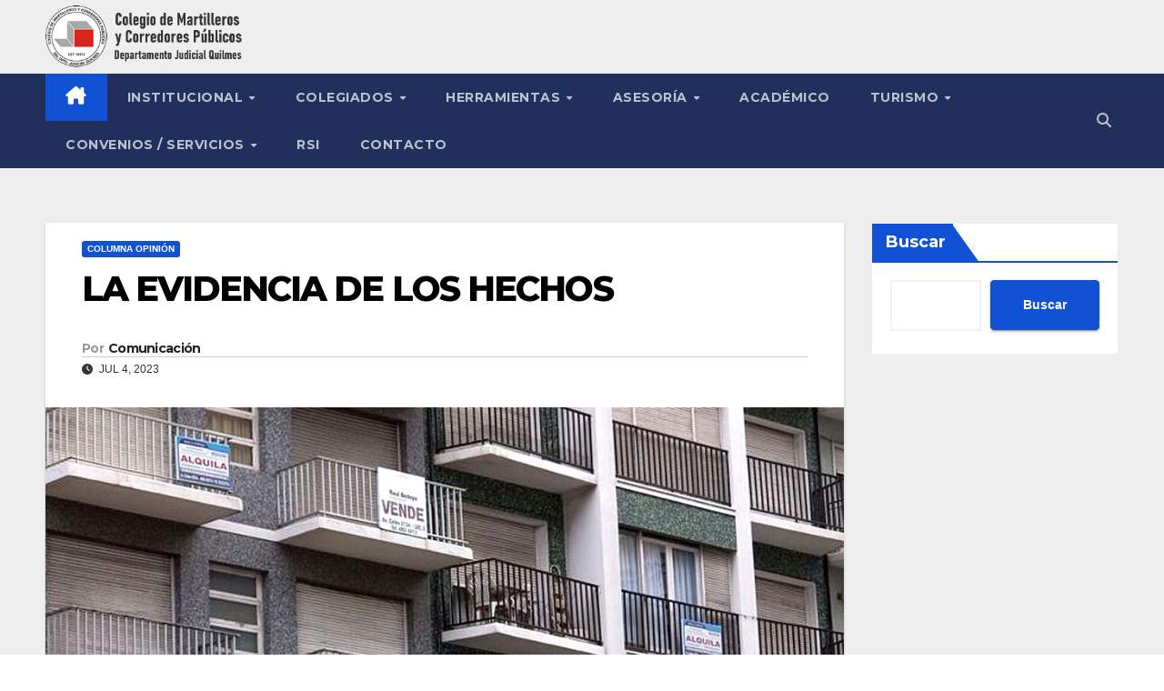

--- FILE ---
content_type: text/html; charset=UTF-8
request_url: https://colegiodemartillerosquilmes.com.ar/la-evidencia-de-los-hechos/
body_size: 19271
content:
<!DOCTYPE html>
<html lang="es">
<head>
<meta charset="UTF-8">
<meta name="viewport" content="width=device-width, initial-scale=1">
<link rel="profile" href="http://gmpg.org/xfn/11">
<meta name='robots' content='index, follow, max-image-preview:large, max-snippet:-1, max-video-preview:-1' />

	<!-- This site is optimized with the Yoast SEO plugin v26.7 - https://yoast.com/wordpress/plugins/seo/ -->
	<title>LA EVIDENCIA DE LOS HECHOS - CMYCP Quilmes</title>
	<link rel="canonical" href="https://colegiodemartillerosquilmes.com.ar/la-evidencia-de-los-hechos/" />
	<meta property="og:locale" content="es_ES" />
	<meta property="og:type" content="article" />
	<meta property="og:title" content="LA EVIDENCIA DE LOS HECHOS - CMYCP Quilmes" />
	<meta property="og:description" content="Al cumplirse 3 años de la actual Ley 27551 “de Alquileres” quienes insisten en defenderla y preconizan la regulación e intervención del Estado en la materia, arriesgan definiciones tales como: “Que el sector (¿?) estaba acostumbrado a la impunidad total”. Por Alfredo Lavalle (*) Desde los 70, los contratos de locación se comenzaron a indexar [&hellip;]" />
	<meta property="og:url" content="https://colegiodemartillerosquilmes.com.ar/la-evidencia-de-los-hechos/" />
	<meta property="og:site_name" content="CMYCP Quilmes" />
	<meta property="article:publisher" content="https://www.facebook.com/FiscalizacionColegioMartillerosQuilmes" />
	<meta property="article:published_time" content="2023-07-04T11:56:42+00:00" />
	<meta property="article:modified_time" content="2023-07-04T12:09:18+00:00" />
	<meta property="og:image" content="https://colegiodemartillerosquilmes.com.ar/wp-content/uploads/2023/07/inmuebles_1004x565.jpg" />
	<meta property="og:image:width" content="1004" />
	<meta property="og:image:height" content="565" />
	<meta property="og:image:type" content="image/jpeg" />
	<meta name="author" content="Comunicación" />
	<meta name="twitter:card" content="summary_large_image" />
	<meta name="twitter:creator" content="@cmycquilmes" />
	<meta name="twitter:site" content="@cmycquilmes" />
	<meta name="twitter:label1" content="Escrito por" />
	<meta name="twitter:data1" content="Comunicación" />
	<meta name="twitter:label2" content="Tiempo de lectura" />
	<meta name="twitter:data2" content="2 minutos" />
	<script type="application/ld+json" class="yoast-schema-graph">{"@context":"https://schema.org","@graph":[{"@type":"Article","@id":"https://colegiodemartillerosquilmes.com.ar/la-evidencia-de-los-hechos/#article","isPartOf":{"@id":"https://colegiodemartillerosquilmes.com.ar/la-evidencia-de-los-hechos/"},"author":{"name":"Comunicación","@id":"https://colegiodemartillerosquilmes.com.ar/#/schema/person/8bcf3c6bbd52ad98ff6c8c23bbb49e5d"},"headline":"LA EVIDENCIA DE LOS HECHOS","datePublished":"2023-07-04T11:56:42+00:00","dateModified":"2023-07-04T12:09:18+00:00","mainEntityOfPage":{"@id":"https://colegiodemartillerosquilmes.com.ar/la-evidencia-de-los-hechos/"},"wordCount":350,"publisher":{"@id":"https://colegiodemartillerosquilmes.com.ar/#organization"},"image":{"@id":"https://colegiodemartillerosquilmes.com.ar/la-evidencia-de-los-hechos/#primaryimage"},"thumbnailUrl":"https://colegiodemartillerosquilmes.com.ar/wp-content/uploads/2023/07/inmuebles_1004x565.jpg","articleSection":["Columna Opinión"],"inLanguage":"es"},{"@type":"WebPage","@id":"https://colegiodemartillerosquilmes.com.ar/la-evidencia-de-los-hechos/","url":"https://colegiodemartillerosquilmes.com.ar/la-evidencia-de-los-hechos/","name":"LA EVIDENCIA DE LOS HECHOS - CMYCP Quilmes","isPartOf":{"@id":"https://colegiodemartillerosquilmes.com.ar/#website"},"primaryImageOfPage":{"@id":"https://colegiodemartillerosquilmes.com.ar/la-evidencia-de-los-hechos/#primaryimage"},"image":{"@id":"https://colegiodemartillerosquilmes.com.ar/la-evidencia-de-los-hechos/#primaryimage"},"thumbnailUrl":"https://colegiodemartillerosquilmes.com.ar/wp-content/uploads/2023/07/inmuebles_1004x565.jpg","datePublished":"2023-07-04T11:56:42+00:00","dateModified":"2023-07-04T12:09:18+00:00","breadcrumb":{"@id":"https://colegiodemartillerosquilmes.com.ar/la-evidencia-de-los-hechos/#breadcrumb"},"inLanguage":"es","potentialAction":[{"@type":"ReadAction","target":["https://colegiodemartillerosquilmes.com.ar/la-evidencia-de-los-hechos/"]}]},{"@type":"ImageObject","inLanguage":"es","@id":"https://colegiodemartillerosquilmes.com.ar/la-evidencia-de-los-hechos/#primaryimage","url":"https://colegiodemartillerosquilmes.com.ar/wp-content/uploads/2023/07/inmuebles_1004x565.jpg","contentUrl":"https://colegiodemartillerosquilmes.com.ar/wp-content/uploads/2023/07/inmuebles_1004x565.jpg","width":1004,"height":565},{"@type":"BreadcrumbList","@id":"https://colegiodemartillerosquilmes.com.ar/la-evidencia-de-los-hechos/#breadcrumb","itemListElement":[{"@type":"ListItem","position":1,"name":"Portada","item":"https://colegiodemartillerosquilmes.com.ar/"},{"@type":"ListItem","position":2,"name":"blog","item":"http://colegiodemartillerosquilmes.com.ar/blog/"},{"@type":"ListItem","position":3,"name":"LA EVIDENCIA DE LOS HECHOS"}]},{"@type":"WebSite","@id":"https://colegiodemartillerosquilmes.com.ar/#website","url":"https://colegiodemartillerosquilmes.com.ar/","name":"CMYC Quilmes","description":"","publisher":{"@id":"https://colegiodemartillerosquilmes.com.ar/#organization"},"potentialAction":[{"@type":"SearchAction","target":{"@type":"EntryPoint","urlTemplate":"https://colegiodemartillerosquilmes.com.ar/?s={search_term_string}"},"query-input":{"@type":"PropertyValueSpecification","valueRequired":true,"valueName":"search_term_string"}}],"inLanguage":"es"},{"@type":"Organization","@id":"https://colegiodemartillerosquilmes.com.ar/#organization","name":"CMYC Quilmes","url":"https://colegiodemartillerosquilmes.com.ar/","logo":{"@type":"ImageObject","inLanguage":"es","@id":"https://colegiodemartillerosquilmes.com.ar/#/schema/logo/image/","url":"https://colegiodemartillerosquilmes.com.ar/wp-content/uploads/2023/03/logo-txt-2-2.png","contentUrl":"https://colegiodemartillerosquilmes.com.ar/wp-content/uploads/2023/03/logo-txt-2-2.png","width":330,"height":120,"caption":"CMYC Quilmes"},"image":{"@id":"https://colegiodemartillerosquilmes.com.ar/#/schema/logo/image/"},"sameAs":["https://www.facebook.com/FiscalizacionColegioMartillerosQuilmes","https://x.com/cmycquilmes"]},{"@type":"Person","@id":"https://colegiodemartillerosquilmes.com.ar/#/schema/person/8bcf3c6bbd52ad98ff6c8c23bbb49e5d","name":"Comunicación","url":"https://colegiodemartillerosquilmes.com.ar/author/ulises-caballero/"}]}</script>
	<!-- / Yoast SEO plugin. -->


<link rel='dns-prefetch' href='//fonts.googleapis.com' />
<link rel="alternate" type="application/rss+xml" title="CMYCP Quilmes &raquo; Feed" href="https://colegiodemartillerosquilmes.com.ar/feed/" />
<link rel="alternate" type="application/rss+xml" title="CMYCP Quilmes &raquo; Feed de los comentarios" href="https://colegiodemartillerosquilmes.com.ar/comments/feed/" />
<link rel="alternate" title="oEmbed (JSON)" type="application/json+oembed" href="https://colegiodemartillerosquilmes.com.ar/wp-json/oembed/1.0/embed?url=https%3A%2F%2Fcolegiodemartillerosquilmes.com.ar%2Fla-evidencia-de-los-hechos%2F" />
<link rel="alternate" title="oEmbed (XML)" type="text/xml+oembed" href="https://colegiodemartillerosquilmes.com.ar/wp-json/oembed/1.0/embed?url=https%3A%2F%2Fcolegiodemartillerosquilmes.com.ar%2Fla-evidencia-de-los-hechos%2F&#038;format=xml" />
<style id='wp-img-auto-sizes-contain-inline-css'>
img:is([sizes=auto i],[sizes^="auto," i]){contain-intrinsic-size:3000px 1500px}
/*# sourceURL=wp-img-auto-sizes-contain-inline-css */
</style>
<style id='wp-emoji-styles-inline-css'>

	img.wp-smiley, img.emoji {
		display: inline !important;
		border: none !important;
		box-shadow: none !important;
		height: 1em !important;
		width: 1em !important;
		margin: 0 0.07em !important;
		vertical-align: -0.1em !important;
		background: none !important;
		padding: 0 !important;
	}
/*# sourceURL=wp-emoji-styles-inline-css */
</style>
<style id='wp-block-library-inline-css'>
:root{--wp-block-synced-color:#7a00df;--wp-block-synced-color--rgb:122,0,223;--wp-bound-block-color:var(--wp-block-synced-color);--wp-editor-canvas-background:#ddd;--wp-admin-theme-color:#007cba;--wp-admin-theme-color--rgb:0,124,186;--wp-admin-theme-color-darker-10:#006ba1;--wp-admin-theme-color-darker-10--rgb:0,107,160.5;--wp-admin-theme-color-darker-20:#005a87;--wp-admin-theme-color-darker-20--rgb:0,90,135;--wp-admin-border-width-focus:2px}@media (min-resolution:192dpi){:root{--wp-admin-border-width-focus:1.5px}}.wp-element-button{cursor:pointer}:root .has-very-light-gray-background-color{background-color:#eee}:root .has-very-dark-gray-background-color{background-color:#313131}:root .has-very-light-gray-color{color:#eee}:root .has-very-dark-gray-color{color:#313131}:root .has-vivid-green-cyan-to-vivid-cyan-blue-gradient-background{background:linear-gradient(135deg,#00d084,#0693e3)}:root .has-purple-crush-gradient-background{background:linear-gradient(135deg,#34e2e4,#4721fb 50%,#ab1dfe)}:root .has-hazy-dawn-gradient-background{background:linear-gradient(135deg,#faaca8,#dad0ec)}:root .has-subdued-olive-gradient-background{background:linear-gradient(135deg,#fafae1,#67a671)}:root .has-atomic-cream-gradient-background{background:linear-gradient(135deg,#fdd79a,#004a59)}:root .has-nightshade-gradient-background{background:linear-gradient(135deg,#330968,#31cdcf)}:root .has-midnight-gradient-background{background:linear-gradient(135deg,#020381,#2874fc)}:root{--wp--preset--font-size--normal:16px;--wp--preset--font-size--huge:42px}.has-regular-font-size{font-size:1em}.has-larger-font-size{font-size:2.625em}.has-normal-font-size{font-size:var(--wp--preset--font-size--normal)}.has-huge-font-size{font-size:var(--wp--preset--font-size--huge)}.has-text-align-center{text-align:center}.has-text-align-left{text-align:left}.has-text-align-right{text-align:right}.has-fit-text{white-space:nowrap!important}#end-resizable-editor-section{display:none}.aligncenter{clear:both}.items-justified-left{justify-content:flex-start}.items-justified-center{justify-content:center}.items-justified-right{justify-content:flex-end}.items-justified-space-between{justify-content:space-between}.screen-reader-text{border:0;clip-path:inset(50%);height:1px;margin:-1px;overflow:hidden;padding:0;position:absolute;width:1px;word-wrap:normal!important}.screen-reader-text:focus{background-color:#ddd;clip-path:none;color:#444;display:block;font-size:1em;height:auto;left:5px;line-height:normal;padding:15px 23px 14px;text-decoration:none;top:5px;width:auto;z-index:100000}html :where(.has-border-color){border-style:solid}html :where([style*=border-top-color]){border-top-style:solid}html :where([style*=border-right-color]){border-right-style:solid}html :where([style*=border-bottom-color]){border-bottom-style:solid}html :where([style*=border-left-color]){border-left-style:solid}html :where([style*=border-width]){border-style:solid}html :where([style*=border-top-width]){border-top-style:solid}html :where([style*=border-right-width]){border-right-style:solid}html :where([style*=border-bottom-width]){border-bottom-style:solid}html :where([style*=border-left-width]){border-left-style:solid}html :where(img[class*=wp-image-]){height:auto;max-width:100%}:where(figure){margin:0 0 1em}html :where(.is-position-sticky){--wp-admin--admin-bar--position-offset:var(--wp-admin--admin-bar--height,0px)}@media screen and (max-width:600px){html :where(.is-position-sticky){--wp-admin--admin-bar--position-offset:0px}}

/*# sourceURL=wp-block-library-inline-css */
</style><style id='wp-block-image-inline-css'>
.wp-block-image>a,.wp-block-image>figure>a{display:inline-block}.wp-block-image img{box-sizing:border-box;height:auto;max-width:100%;vertical-align:bottom}@media not (prefers-reduced-motion){.wp-block-image img.hide{visibility:hidden}.wp-block-image img.show{animation:show-content-image .4s}}.wp-block-image[style*=border-radius] img,.wp-block-image[style*=border-radius]>a{border-radius:inherit}.wp-block-image.has-custom-border img{box-sizing:border-box}.wp-block-image.aligncenter{text-align:center}.wp-block-image.alignfull>a,.wp-block-image.alignwide>a{width:100%}.wp-block-image.alignfull img,.wp-block-image.alignwide img{height:auto;width:100%}.wp-block-image .aligncenter,.wp-block-image .alignleft,.wp-block-image .alignright,.wp-block-image.aligncenter,.wp-block-image.alignleft,.wp-block-image.alignright{display:table}.wp-block-image .aligncenter>figcaption,.wp-block-image .alignleft>figcaption,.wp-block-image .alignright>figcaption,.wp-block-image.aligncenter>figcaption,.wp-block-image.alignleft>figcaption,.wp-block-image.alignright>figcaption{caption-side:bottom;display:table-caption}.wp-block-image .alignleft{float:left;margin:.5em 1em .5em 0}.wp-block-image .alignright{float:right;margin:.5em 0 .5em 1em}.wp-block-image .aligncenter{margin-left:auto;margin-right:auto}.wp-block-image :where(figcaption){margin-bottom:1em;margin-top:.5em}.wp-block-image.is-style-circle-mask img{border-radius:9999px}@supports ((-webkit-mask-image:none) or (mask-image:none)) or (-webkit-mask-image:none){.wp-block-image.is-style-circle-mask img{border-radius:0;-webkit-mask-image:url('data:image/svg+xml;utf8,<svg viewBox="0 0 100 100" xmlns="http://www.w3.org/2000/svg"><circle cx="50" cy="50" r="50"/></svg>');mask-image:url('data:image/svg+xml;utf8,<svg viewBox="0 0 100 100" xmlns="http://www.w3.org/2000/svg"><circle cx="50" cy="50" r="50"/></svg>');mask-mode:alpha;-webkit-mask-position:center;mask-position:center;-webkit-mask-repeat:no-repeat;mask-repeat:no-repeat;-webkit-mask-size:contain;mask-size:contain}}:root :where(.wp-block-image.is-style-rounded img,.wp-block-image .is-style-rounded img){border-radius:9999px}.wp-block-image figure{margin:0}.wp-lightbox-container{display:flex;flex-direction:column;position:relative}.wp-lightbox-container img{cursor:zoom-in}.wp-lightbox-container img:hover+button{opacity:1}.wp-lightbox-container button{align-items:center;backdrop-filter:blur(16px) saturate(180%);background-color:#5a5a5a40;border:none;border-radius:4px;cursor:zoom-in;display:flex;height:20px;justify-content:center;opacity:0;padding:0;position:absolute;right:16px;text-align:center;top:16px;width:20px;z-index:100}@media not (prefers-reduced-motion){.wp-lightbox-container button{transition:opacity .2s ease}}.wp-lightbox-container button:focus-visible{outline:3px auto #5a5a5a40;outline:3px auto -webkit-focus-ring-color;outline-offset:3px}.wp-lightbox-container button:hover{cursor:pointer;opacity:1}.wp-lightbox-container button:focus{opacity:1}.wp-lightbox-container button:focus,.wp-lightbox-container button:hover,.wp-lightbox-container button:not(:hover):not(:active):not(.has-background){background-color:#5a5a5a40;border:none}.wp-lightbox-overlay{box-sizing:border-box;cursor:zoom-out;height:100vh;left:0;overflow:hidden;position:fixed;top:0;visibility:hidden;width:100%;z-index:100000}.wp-lightbox-overlay .close-button{align-items:center;cursor:pointer;display:flex;justify-content:center;min-height:40px;min-width:40px;padding:0;position:absolute;right:calc(env(safe-area-inset-right) + 16px);top:calc(env(safe-area-inset-top) + 16px);z-index:5000000}.wp-lightbox-overlay .close-button:focus,.wp-lightbox-overlay .close-button:hover,.wp-lightbox-overlay .close-button:not(:hover):not(:active):not(.has-background){background:none;border:none}.wp-lightbox-overlay .lightbox-image-container{height:var(--wp--lightbox-container-height);left:50%;overflow:hidden;position:absolute;top:50%;transform:translate(-50%,-50%);transform-origin:top left;width:var(--wp--lightbox-container-width);z-index:9999999999}.wp-lightbox-overlay .wp-block-image{align-items:center;box-sizing:border-box;display:flex;height:100%;justify-content:center;margin:0;position:relative;transform-origin:0 0;width:100%;z-index:3000000}.wp-lightbox-overlay .wp-block-image img{height:var(--wp--lightbox-image-height);min-height:var(--wp--lightbox-image-height);min-width:var(--wp--lightbox-image-width);width:var(--wp--lightbox-image-width)}.wp-lightbox-overlay .wp-block-image figcaption{display:none}.wp-lightbox-overlay button{background:none;border:none}.wp-lightbox-overlay .scrim{background-color:#fff;height:100%;opacity:.9;position:absolute;width:100%;z-index:2000000}.wp-lightbox-overlay.active{visibility:visible}@media not (prefers-reduced-motion){.wp-lightbox-overlay.active{animation:turn-on-visibility .25s both}.wp-lightbox-overlay.active img{animation:turn-on-visibility .35s both}.wp-lightbox-overlay.show-closing-animation:not(.active){animation:turn-off-visibility .35s both}.wp-lightbox-overlay.show-closing-animation:not(.active) img{animation:turn-off-visibility .25s both}.wp-lightbox-overlay.zoom.active{animation:none;opacity:1;visibility:visible}.wp-lightbox-overlay.zoom.active .lightbox-image-container{animation:lightbox-zoom-in .4s}.wp-lightbox-overlay.zoom.active .lightbox-image-container img{animation:none}.wp-lightbox-overlay.zoom.active .scrim{animation:turn-on-visibility .4s forwards}.wp-lightbox-overlay.zoom.show-closing-animation:not(.active){animation:none}.wp-lightbox-overlay.zoom.show-closing-animation:not(.active) .lightbox-image-container{animation:lightbox-zoom-out .4s}.wp-lightbox-overlay.zoom.show-closing-animation:not(.active) .lightbox-image-container img{animation:none}.wp-lightbox-overlay.zoom.show-closing-animation:not(.active) .scrim{animation:turn-off-visibility .4s forwards}}@keyframes show-content-image{0%{visibility:hidden}99%{visibility:hidden}to{visibility:visible}}@keyframes turn-on-visibility{0%{opacity:0}to{opacity:1}}@keyframes turn-off-visibility{0%{opacity:1;visibility:visible}99%{opacity:0;visibility:visible}to{opacity:0;visibility:hidden}}@keyframes lightbox-zoom-in{0%{transform:translate(calc((-100vw + var(--wp--lightbox-scrollbar-width))/2 + var(--wp--lightbox-initial-left-position)),calc(-50vh + var(--wp--lightbox-initial-top-position))) scale(var(--wp--lightbox-scale))}to{transform:translate(-50%,-50%) scale(1)}}@keyframes lightbox-zoom-out{0%{transform:translate(-50%,-50%) scale(1);visibility:visible}99%{visibility:visible}to{transform:translate(calc((-100vw + var(--wp--lightbox-scrollbar-width))/2 + var(--wp--lightbox-initial-left-position)),calc(-50vh + var(--wp--lightbox-initial-top-position))) scale(var(--wp--lightbox-scale));visibility:hidden}}
/*# sourceURL=https://colegiodemartillerosquilmes.com.ar/wp-includes/blocks/image/style.min.css */
</style>
<style id='wp-block-image-theme-inline-css'>
:root :where(.wp-block-image figcaption){color:#555;font-size:13px;text-align:center}.is-dark-theme :root :where(.wp-block-image figcaption){color:#ffffffa6}.wp-block-image{margin:0 0 1em}
/*# sourceURL=https://colegiodemartillerosquilmes.com.ar/wp-includes/blocks/image/theme.min.css */
</style>
<style id='wp-block-search-inline-css'>
.wp-block-search__button{margin-left:10px;word-break:normal}.wp-block-search__button.has-icon{line-height:0}.wp-block-search__button svg{height:1.25em;min-height:24px;min-width:24px;width:1.25em;fill:currentColor;vertical-align:text-bottom}:where(.wp-block-search__button){border:1px solid #ccc;padding:6px 10px}.wp-block-search__inside-wrapper{display:flex;flex:auto;flex-wrap:nowrap;max-width:100%}.wp-block-search__label{width:100%}.wp-block-search.wp-block-search__button-only .wp-block-search__button{box-sizing:border-box;display:flex;flex-shrink:0;justify-content:center;margin-left:0;max-width:100%}.wp-block-search.wp-block-search__button-only .wp-block-search__inside-wrapper{min-width:0!important;transition-property:width}.wp-block-search.wp-block-search__button-only .wp-block-search__input{flex-basis:100%;transition-duration:.3s}.wp-block-search.wp-block-search__button-only.wp-block-search__searchfield-hidden,.wp-block-search.wp-block-search__button-only.wp-block-search__searchfield-hidden .wp-block-search__inside-wrapper{overflow:hidden}.wp-block-search.wp-block-search__button-only.wp-block-search__searchfield-hidden .wp-block-search__input{border-left-width:0!important;border-right-width:0!important;flex-basis:0;flex-grow:0;margin:0;min-width:0!important;padding-left:0!important;padding-right:0!important;width:0!important}:where(.wp-block-search__input){appearance:none;border:1px solid #949494;flex-grow:1;font-family:inherit;font-size:inherit;font-style:inherit;font-weight:inherit;letter-spacing:inherit;line-height:inherit;margin-left:0;margin-right:0;min-width:3rem;padding:8px;text-decoration:unset!important;text-transform:inherit}:where(.wp-block-search__button-inside .wp-block-search__inside-wrapper){background-color:#fff;border:1px solid #949494;box-sizing:border-box;padding:4px}:where(.wp-block-search__button-inside .wp-block-search__inside-wrapper) .wp-block-search__input{border:none;border-radius:0;padding:0 4px}:where(.wp-block-search__button-inside .wp-block-search__inside-wrapper) .wp-block-search__input:focus{outline:none}:where(.wp-block-search__button-inside .wp-block-search__inside-wrapper) :where(.wp-block-search__button){padding:4px 8px}.wp-block-search.aligncenter .wp-block-search__inside-wrapper{margin:auto}.wp-block[data-align=right] .wp-block-search.wp-block-search__button-only .wp-block-search__inside-wrapper{float:right}
/*# sourceURL=https://colegiodemartillerosquilmes.com.ar/wp-includes/blocks/search/style.min.css */
</style>
<style id='wp-block-search-theme-inline-css'>
.wp-block-search .wp-block-search__label{font-weight:700}.wp-block-search__button{border:1px solid #ccc;padding:.375em .625em}
/*# sourceURL=https://colegiodemartillerosquilmes.com.ar/wp-includes/blocks/search/theme.min.css */
</style>
<style id='global-styles-inline-css'>
:root{--wp--preset--aspect-ratio--square: 1;--wp--preset--aspect-ratio--4-3: 4/3;--wp--preset--aspect-ratio--3-4: 3/4;--wp--preset--aspect-ratio--3-2: 3/2;--wp--preset--aspect-ratio--2-3: 2/3;--wp--preset--aspect-ratio--16-9: 16/9;--wp--preset--aspect-ratio--9-16: 9/16;--wp--preset--color--black: #000000;--wp--preset--color--cyan-bluish-gray: #abb8c3;--wp--preset--color--white: #ffffff;--wp--preset--color--pale-pink: #f78da7;--wp--preset--color--vivid-red: #cf2e2e;--wp--preset--color--luminous-vivid-orange: #ff6900;--wp--preset--color--luminous-vivid-amber: #fcb900;--wp--preset--color--light-green-cyan: #7bdcb5;--wp--preset--color--vivid-green-cyan: #00d084;--wp--preset--color--pale-cyan-blue: #8ed1fc;--wp--preset--color--vivid-cyan-blue: #0693e3;--wp--preset--color--vivid-purple: #9b51e0;--wp--preset--gradient--vivid-cyan-blue-to-vivid-purple: linear-gradient(135deg,rgb(6,147,227) 0%,rgb(155,81,224) 100%);--wp--preset--gradient--light-green-cyan-to-vivid-green-cyan: linear-gradient(135deg,rgb(122,220,180) 0%,rgb(0,208,130) 100%);--wp--preset--gradient--luminous-vivid-amber-to-luminous-vivid-orange: linear-gradient(135deg,rgb(252,185,0) 0%,rgb(255,105,0) 100%);--wp--preset--gradient--luminous-vivid-orange-to-vivid-red: linear-gradient(135deg,rgb(255,105,0) 0%,rgb(207,46,46) 100%);--wp--preset--gradient--very-light-gray-to-cyan-bluish-gray: linear-gradient(135deg,rgb(238,238,238) 0%,rgb(169,184,195) 100%);--wp--preset--gradient--cool-to-warm-spectrum: linear-gradient(135deg,rgb(74,234,220) 0%,rgb(151,120,209) 20%,rgb(207,42,186) 40%,rgb(238,44,130) 60%,rgb(251,105,98) 80%,rgb(254,248,76) 100%);--wp--preset--gradient--blush-light-purple: linear-gradient(135deg,rgb(255,206,236) 0%,rgb(152,150,240) 100%);--wp--preset--gradient--blush-bordeaux: linear-gradient(135deg,rgb(254,205,165) 0%,rgb(254,45,45) 50%,rgb(107,0,62) 100%);--wp--preset--gradient--luminous-dusk: linear-gradient(135deg,rgb(255,203,112) 0%,rgb(199,81,192) 50%,rgb(65,88,208) 100%);--wp--preset--gradient--pale-ocean: linear-gradient(135deg,rgb(255,245,203) 0%,rgb(182,227,212) 50%,rgb(51,167,181) 100%);--wp--preset--gradient--electric-grass: linear-gradient(135deg,rgb(202,248,128) 0%,rgb(113,206,126) 100%);--wp--preset--gradient--midnight: linear-gradient(135deg,rgb(2,3,129) 0%,rgb(40,116,252) 100%);--wp--preset--font-size--small: 13px;--wp--preset--font-size--medium: 20px;--wp--preset--font-size--large: 36px;--wp--preset--font-size--x-large: 42px;--wp--preset--spacing--20: 0.44rem;--wp--preset--spacing--30: 0.67rem;--wp--preset--spacing--40: 1rem;--wp--preset--spacing--50: 1.5rem;--wp--preset--spacing--60: 2.25rem;--wp--preset--spacing--70: 3.38rem;--wp--preset--spacing--80: 5.06rem;--wp--preset--shadow--natural: 6px 6px 9px rgba(0, 0, 0, 0.2);--wp--preset--shadow--deep: 12px 12px 50px rgba(0, 0, 0, 0.4);--wp--preset--shadow--sharp: 6px 6px 0px rgba(0, 0, 0, 0.2);--wp--preset--shadow--outlined: 6px 6px 0px -3px rgb(255, 255, 255), 6px 6px rgb(0, 0, 0);--wp--preset--shadow--crisp: 6px 6px 0px rgb(0, 0, 0);}:root :where(.is-layout-flow) > :first-child{margin-block-start: 0;}:root :where(.is-layout-flow) > :last-child{margin-block-end: 0;}:root :where(.is-layout-flow) > *{margin-block-start: 24px;margin-block-end: 0;}:root :where(.is-layout-constrained) > :first-child{margin-block-start: 0;}:root :where(.is-layout-constrained) > :last-child{margin-block-end: 0;}:root :where(.is-layout-constrained) > *{margin-block-start: 24px;margin-block-end: 0;}:root :where(.is-layout-flex){gap: 24px;}:root :where(.is-layout-grid){gap: 24px;}body .is-layout-flex{display: flex;}.is-layout-flex{flex-wrap: wrap;align-items: center;}.is-layout-flex > :is(*, div){margin: 0;}body .is-layout-grid{display: grid;}.is-layout-grid > :is(*, div){margin: 0;}.has-black-color{color: var(--wp--preset--color--black) !important;}.has-cyan-bluish-gray-color{color: var(--wp--preset--color--cyan-bluish-gray) !important;}.has-white-color{color: var(--wp--preset--color--white) !important;}.has-pale-pink-color{color: var(--wp--preset--color--pale-pink) !important;}.has-vivid-red-color{color: var(--wp--preset--color--vivid-red) !important;}.has-luminous-vivid-orange-color{color: var(--wp--preset--color--luminous-vivid-orange) !important;}.has-luminous-vivid-amber-color{color: var(--wp--preset--color--luminous-vivid-amber) !important;}.has-light-green-cyan-color{color: var(--wp--preset--color--light-green-cyan) !important;}.has-vivid-green-cyan-color{color: var(--wp--preset--color--vivid-green-cyan) !important;}.has-pale-cyan-blue-color{color: var(--wp--preset--color--pale-cyan-blue) !important;}.has-vivid-cyan-blue-color{color: var(--wp--preset--color--vivid-cyan-blue) !important;}.has-vivid-purple-color{color: var(--wp--preset--color--vivid-purple) !important;}.has-black-background-color{background-color: var(--wp--preset--color--black) !important;}.has-cyan-bluish-gray-background-color{background-color: var(--wp--preset--color--cyan-bluish-gray) !important;}.has-white-background-color{background-color: var(--wp--preset--color--white) !important;}.has-pale-pink-background-color{background-color: var(--wp--preset--color--pale-pink) !important;}.has-vivid-red-background-color{background-color: var(--wp--preset--color--vivid-red) !important;}.has-luminous-vivid-orange-background-color{background-color: var(--wp--preset--color--luminous-vivid-orange) !important;}.has-luminous-vivid-amber-background-color{background-color: var(--wp--preset--color--luminous-vivid-amber) !important;}.has-light-green-cyan-background-color{background-color: var(--wp--preset--color--light-green-cyan) !important;}.has-vivid-green-cyan-background-color{background-color: var(--wp--preset--color--vivid-green-cyan) !important;}.has-pale-cyan-blue-background-color{background-color: var(--wp--preset--color--pale-cyan-blue) !important;}.has-vivid-cyan-blue-background-color{background-color: var(--wp--preset--color--vivid-cyan-blue) !important;}.has-vivid-purple-background-color{background-color: var(--wp--preset--color--vivid-purple) !important;}.has-black-border-color{border-color: var(--wp--preset--color--black) !important;}.has-cyan-bluish-gray-border-color{border-color: var(--wp--preset--color--cyan-bluish-gray) !important;}.has-white-border-color{border-color: var(--wp--preset--color--white) !important;}.has-pale-pink-border-color{border-color: var(--wp--preset--color--pale-pink) !important;}.has-vivid-red-border-color{border-color: var(--wp--preset--color--vivid-red) !important;}.has-luminous-vivid-orange-border-color{border-color: var(--wp--preset--color--luminous-vivid-orange) !important;}.has-luminous-vivid-amber-border-color{border-color: var(--wp--preset--color--luminous-vivid-amber) !important;}.has-light-green-cyan-border-color{border-color: var(--wp--preset--color--light-green-cyan) !important;}.has-vivid-green-cyan-border-color{border-color: var(--wp--preset--color--vivid-green-cyan) !important;}.has-pale-cyan-blue-border-color{border-color: var(--wp--preset--color--pale-cyan-blue) !important;}.has-vivid-cyan-blue-border-color{border-color: var(--wp--preset--color--vivid-cyan-blue) !important;}.has-vivid-purple-border-color{border-color: var(--wp--preset--color--vivid-purple) !important;}.has-vivid-cyan-blue-to-vivid-purple-gradient-background{background: var(--wp--preset--gradient--vivid-cyan-blue-to-vivid-purple) !important;}.has-light-green-cyan-to-vivid-green-cyan-gradient-background{background: var(--wp--preset--gradient--light-green-cyan-to-vivid-green-cyan) !important;}.has-luminous-vivid-amber-to-luminous-vivid-orange-gradient-background{background: var(--wp--preset--gradient--luminous-vivid-amber-to-luminous-vivid-orange) !important;}.has-luminous-vivid-orange-to-vivid-red-gradient-background{background: var(--wp--preset--gradient--luminous-vivid-orange-to-vivid-red) !important;}.has-very-light-gray-to-cyan-bluish-gray-gradient-background{background: var(--wp--preset--gradient--very-light-gray-to-cyan-bluish-gray) !important;}.has-cool-to-warm-spectrum-gradient-background{background: var(--wp--preset--gradient--cool-to-warm-spectrum) !important;}.has-blush-light-purple-gradient-background{background: var(--wp--preset--gradient--blush-light-purple) !important;}.has-blush-bordeaux-gradient-background{background: var(--wp--preset--gradient--blush-bordeaux) !important;}.has-luminous-dusk-gradient-background{background: var(--wp--preset--gradient--luminous-dusk) !important;}.has-pale-ocean-gradient-background{background: var(--wp--preset--gradient--pale-ocean) !important;}.has-electric-grass-gradient-background{background: var(--wp--preset--gradient--electric-grass) !important;}.has-midnight-gradient-background{background: var(--wp--preset--gradient--midnight) !important;}.has-small-font-size{font-size: var(--wp--preset--font-size--small) !important;}.has-medium-font-size{font-size: var(--wp--preset--font-size--medium) !important;}.has-large-font-size{font-size: var(--wp--preset--font-size--large) !important;}.has-x-large-font-size{font-size: var(--wp--preset--font-size--x-large) !important;}
/*# sourceURL=global-styles-inline-css */
</style>

<style id='classic-theme-styles-inline-css'>
/*! This file is auto-generated */
.wp-block-button__link{color:#fff;background-color:#32373c;border-radius:9999px;box-shadow:none;text-decoration:none;padding:calc(.667em + 2px) calc(1.333em + 2px);font-size:1.125em}.wp-block-file__button{background:#32373c;color:#fff;text-decoration:none}
/*# sourceURL=/wp-includes/css/classic-themes.min.css */
</style>
<link rel='stylesheet' id='ansar-import-css' href='https://colegiodemartillerosquilmes.com.ar/wp-content/plugins/ansar-import/public/css/ansar-import-public.css?ver=2.1.0' media='all' />
<link rel='stylesheet' id='newsup-fonts-css' href='//fonts.googleapis.com/css?family=Montserrat%3A400%2C500%2C700%2C800%7CWork%2BSans%3A300%2C400%2C500%2C600%2C700%2C800%2C900%26display%3Dswap&#038;subset=latin%2Clatin-ext' media='all' />
<link rel='stylesheet' id='bootstrap-css' href='https://colegiodemartillerosquilmes.com.ar/wp-content/themes/newsup/css/bootstrap.css?ver=6.9' media='all' />
<link rel='stylesheet' id='newsup-style-css' href='https://colegiodemartillerosquilmes.com.ar/wp-content/themes/newsup/style.css?ver=6.9' media='all' />
<link rel='stylesheet' id='newsup-default-css' href='https://colegiodemartillerosquilmes.com.ar/wp-content/themes/newsup/css/colors/default.css?ver=6.9' media='all' />
<link rel='stylesheet' id='font-awesome-5-all-css' href='https://colegiodemartillerosquilmes.com.ar/wp-content/themes/newsup/css/font-awesome/css/all.min.css?ver=6.9' media='all' />
<link rel='stylesheet' id='font-awesome-4-shim-css' href='https://colegiodemartillerosquilmes.com.ar/wp-content/themes/newsup/css/font-awesome/css/v4-shims.min.css?ver=6.9' media='all' />
<link rel='stylesheet' id='owl-carousel-css' href='https://colegiodemartillerosquilmes.com.ar/wp-content/themes/newsup/css/owl.carousel.css?ver=6.9' media='all' />
<link rel='stylesheet' id='smartmenus-css' href='https://colegiodemartillerosquilmes.com.ar/wp-content/themes/newsup/css/jquery.smartmenus.bootstrap.css?ver=6.9' media='all' />
<link rel='stylesheet' id='newsup-custom-css-css' href='https://colegiodemartillerosquilmes.com.ar/wp-content/themes/newsup/inc/ansar/customize/css/customizer.css?ver=1.0' media='all' />
<link rel='stylesheet' id='um_modal-css' href='https://colegiodemartillerosquilmes.com.ar/wp-content/plugins/ultimate-member/assets/css/um-modal.min.css?ver=2.8.6' media='all' />
<link rel='stylesheet' id='um_ui-css' href='https://colegiodemartillerosquilmes.com.ar/wp-content/plugins/ultimate-member/assets/libs/jquery-ui/jquery-ui.min.css?ver=1.13.2' media='all' />
<link rel='stylesheet' id='um_tipsy-css' href='https://colegiodemartillerosquilmes.com.ar/wp-content/plugins/ultimate-member/assets/libs/tipsy/tipsy.min.css?ver=1.0.0a' media='all' />
<link rel='stylesheet' id='um_raty-css' href='https://colegiodemartillerosquilmes.com.ar/wp-content/plugins/ultimate-member/assets/libs/raty/um-raty.min.css?ver=2.6.0' media='all' />
<link rel='stylesheet' id='select2-css' href='https://colegiodemartillerosquilmes.com.ar/wp-content/plugins/ultimate-member/assets/libs/select2/select2.min.css?ver=4.0.13' media='all' />
<link rel='stylesheet' id='um_fileupload-css' href='https://colegiodemartillerosquilmes.com.ar/wp-content/plugins/ultimate-member/assets/css/um-fileupload.min.css?ver=2.8.6' media='all' />
<link rel='stylesheet' id='um_confirm-css' href='https://colegiodemartillerosquilmes.com.ar/wp-content/plugins/ultimate-member/assets/libs/um-confirm/um-confirm.min.css?ver=1.0' media='all' />
<link rel='stylesheet' id='um_datetime-css' href='https://colegiodemartillerosquilmes.com.ar/wp-content/plugins/ultimate-member/assets/libs/pickadate/default.min.css?ver=3.6.2' media='all' />
<link rel='stylesheet' id='um_datetime_date-css' href='https://colegiodemartillerosquilmes.com.ar/wp-content/plugins/ultimate-member/assets/libs/pickadate/default.date.min.css?ver=3.6.2' media='all' />
<link rel='stylesheet' id='um_datetime_time-css' href='https://colegiodemartillerosquilmes.com.ar/wp-content/plugins/ultimate-member/assets/libs/pickadate/default.time.min.css?ver=3.6.2' media='all' />
<link rel='stylesheet' id='um_fonticons_ii-css' href='https://colegiodemartillerosquilmes.com.ar/wp-content/plugins/ultimate-member/assets/libs/legacy/fonticons/fonticons-ii.min.css?ver=2.8.6' media='all' />
<link rel='stylesheet' id='um_fonticons_fa-css' href='https://colegiodemartillerosquilmes.com.ar/wp-content/plugins/ultimate-member/assets/libs/legacy/fonticons/fonticons-fa.min.css?ver=2.8.6' media='all' />
<link rel='stylesheet' id='um_fontawesome-css' href='https://colegiodemartillerosquilmes.com.ar/wp-content/plugins/ultimate-member/assets/css/um-fontawesome.min.css?ver=6.5.2' media='all' />
<link rel='stylesheet' id='um_common-css' href='https://colegiodemartillerosquilmes.com.ar/wp-content/plugins/ultimate-member/assets/css/common.min.css?ver=2.8.6' media='all' />
<link rel='stylesheet' id='um_responsive-css' href='https://colegiodemartillerosquilmes.com.ar/wp-content/plugins/ultimate-member/assets/css/um-responsive.min.css?ver=2.8.6' media='all' />
<link rel='stylesheet' id='um_styles-css' href='https://colegiodemartillerosquilmes.com.ar/wp-content/plugins/ultimate-member/assets/css/um-styles.min.css?ver=2.8.6' media='all' />
<link rel='stylesheet' id='um_crop-css' href='https://colegiodemartillerosquilmes.com.ar/wp-content/plugins/ultimate-member/assets/libs/cropper/cropper.min.css?ver=1.6.1' media='all' />
<link rel='stylesheet' id='um_profile-css' href='https://colegiodemartillerosquilmes.com.ar/wp-content/plugins/ultimate-member/assets/css/um-profile.min.css?ver=2.8.6' media='all' />
<link rel='stylesheet' id='um_account-css' href='https://colegiodemartillerosquilmes.com.ar/wp-content/plugins/ultimate-member/assets/css/um-account.min.css?ver=2.8.6' media='all' />
<link rel='stylesheet' id='um_misc-css' href='https://colegiodemartillerosquilmes.com.ar/wp-content/plugins/ultimate-member/assets/css/um-misc.min.css?ver=2.8.6' media='all' />
<link rel='stylesheet' id='um_default_css-css' href='https://colegiodemartillerosquilmes.com.ar/wp-content/plugins/ultimate-member/assets/css/um-old-default.min.css?ver=2.8.6' media='all' />
<link rel='stylesheet' id='wp-block-paragraph-css' href='https://colegiodemartillerosquilmes.com.ar/wp-includes/blocks/paragraph/style.min.css?ver=6.9' media='all' />
<script src="https://colegiodemartillerosquilmes.com.ar/wp-includes/js/jquery/jquery.min.js?ver=3.7.1" id="jquery-core-js"></script>
<script src="https://colegiodemartillerosquilmes.com.ar/wp-includes/js/jquery/jquery-migrate.min.js?ver=3.4.1" id="jquery-migrate-js"></script>
<script src="https://colegiodemartillerosquilmes.com.ar/wp-content/plugins/ansar-import/public/js/ansar-import-public.js?ver=2.1.0" id="ansar-import-js"></script>
<script src="https://colegiodemartillerosquilmes.com.ar/wp-content/themes/newsup/js/navigation.js?ver=6.9" id="newsup-navigation-js"></script>
<script src="https://colegiodemartillerosquilmes.com.ar/wp-content/themes/newsup/js/bootstrap.js?ver=6.9" id="bootstrap-js"></script>
<script src="https://colegiodemartillerosquilmes.com.ar/wp-content/themes/newsup/js/owl.carousel.min.js?ver=6.9" id="owl-carousel-min-js"></script>
<script src="https://colegiodemartillerosquilmes.com.ar/wp-content/themes/newsup/js/jquery.smartmenus.js?ver=6.9" id="smartmenus-js-js"></script>
<script src="https://colegiodemartillerosquilmes.com.ar/wp-content/themes/newsup/js/jquery.smartmenus.bootstrap.js?ver=6.9" id="bootstrap-smartmenus-js-js"></script>
<script src="https://colegiodemartillerosquilmes.com.ar/wp-content/themes/newsup/js/jquery.marquee.js?ver=6.9" id="newsup-marquee-js-js"></script>
<script src="https://colegiodemartillerosquilmes.com.ar/wp-content/themes/newsup/js/main.js?ver=6.9" id="newsup-main-js-js"></script>
<script src="https://colegiodemartillerosquilmes.com.ar/wp-content/plugins/ultimate-member/assets/js/um-gdpr.min.js?ver=2.8.6" id="um-gdpr-js"></script>
<link rel="https://api.w.org/" href="https://colegiodemartillerosquilmes.com.ar/wp-json/" /><link rel="alternate" title="JSON" type="application/json" href="https://colegiodemartillerosquilmes.com.ar/wp-json/wp/v2/posts/1563" /><link rel="EditURI" type="application/rsd+xml" title="RSD" href="https://colegiodemartillerosquilmes.com.ar/xmlrpc.php?rsd" />
<meta name="generator" content="WordPress 6.9" />
<link rel='shortlink' href='https://colegiodemartillerosquilmes.com.ar/?p=1563' />
		<style type="text/css">
			.um_request_name {
				display: none !important;
			}
		</style>
	 
<style type="text/css" id="custom-background-css">
    .wrapper { background-color: #eee; }
</style>
    <style type="text/css">
            .site-title,
        .site-description {
            position: absolute;
            clip: rect(1px, 1px, 1px, 1px);
        }
        </style>
    <link rel="icon" href="https://colegiodemartillerosquilmes.com.ar/wp-content/uploads/2022/12/ico-1.png" sizes="32x32" />
<link rel="icon" href="https://colegiodemartillerosquilmes.com.ar/wp-content/uploads/2022/12/ico-1.png" sizes="192x192" />
<link rel="apple-touch-icon" href="https://colegiodemartillerosquilmes.com.ar/wp-content/uploads/2022/12/ico-1.png" />
<meta name="msapplication-TileImage" content="https://colegiodemartillerosquilmes.com.ar/wp-content/uploads/2022/12/ico-1.png" />
		<style id="wp-custom-css">
			.navbar-wp .navbar-nav>li>a.homebtn {
    position: relative;
    width: inherit;
    height: inherit;
}
.navbar-wp .navbar-nav > li> a.homebtn span {
    position: inherit;
    font-size: 24px;
    line-height: 1;
    top: inherit;
}

body{line-height:24px}

.mg-social {margin-bottom:-8px}

.mg-nav-widget-area-back{background-size:unset}

.mg-nav-widget-area-back .inner {padding:0px}

.navbar-wp .navbar-nav > li> a.homebtn span {font-size:20px}

.mg-sec-title h4{font-size:16px; }

footer .mg-widget{margin-bottom:20px}

footer .mg-footer-bottom-area .divide-line{margin-bottom:20px; background:#0df}

footer .mg-footer-bottom-area {margin-bottom:-10px}

footer .mg-footer-copyright{background:#eee;padding:10px}

.um-directory .um-members-wrapper .um-members .um-member .um-member-card .um-member-name {
flex-direction:column !important;
align-items:center !important;
line-height:12px; }

.um-directory .um-members-wrapper .um-members.um-members-grid .um-member .um-member-card .um-member-name a {
padding:6px 12px;
background-color:#e0e0e0;}

.um-directory .um-members-wrapper .um-members.um-members-grid .um-member .um-member-card .um-member-name a:hover{
background-color:#0099cc;
color:#fff}

.firmas-frame{
width:100%;}

.firmas-titulo{
margin:30px 0 0 0;
padding:10px;
text-align:center;
font-size:22px}

.firmas-opciones-cuadro-1{
display:flex;
justify-content:space-around;
margin:10px;
padding:10px 10px 24px 10px;
border:1px solid #aaa}

.firmas-opciones-cuadro{
display:flex;
justify-content:space-around;
margin:10px;
padding:10px 10px 10px 10px;
border:1px solid #aaa}

.firmas-opciones-item{
display:flex;
flex-direction:column;
align-items: center;}

.firmas-boton{
display:flex;
width:inherit;
border-radius:4px;
background-color:#0ae;
font-size:14px;
font-weight:bold}

.firmas-boton a{
width:100%;
padding:7px 24px;
border-radius:4px;
color:#fff}

.firmas-boton a:hover{
background-color:#059;}

.firmas-txt{
margin:0 0 0 20px;
font-size:12px;}

td{border:0px !important}

.img-full{
display:flex;
margin:0 0 20px 0;
width:inherit;
background-color:#ccc;
border-radius:4px;}

.img-full a{
width:100%;
padding:2px 18px;
border-radius:4px;
font-size:13px;
color:#000;}

.img-full a:hover{
background-color:#999;}

.firmas-desplegable{
	max-width:500px;
	background-color:#fff}


		</style>
		</head>
<body class="wp-singular post-template-default single single-post postid-1563 single-format-standard wp-custom-logo wp-embed-responsive wp-theme-newsup ta-hide-date-author-in-list" >
<div id="page" class="site">
<a class="skip-link screen-reader-text" href="#content">
Saltar al contenido</a>
  <div class="wrapper" id="custom-background-css">
    <header class="mg-headwidget">
      <!--==================== TOP BAR ====================-->
            <div class="clearfix"></div>

      
      <div class="mg-nav-widget-area-back" style='background-image: url("https://colegiodemartillerosquilmes.com.ar/wp-content/themes/newsup/images/head-back.jpg" );'>
                <div class="overlay">
          <div class="inner"  style="background-color:#eeeeee;" > 
              <div class="container-fluid">
                  <div class="mg-nav-widget-area">
                    <div class="row align-items-center">
                      <div class="col-md-3 text-center-xs">
                        <div class="navbar-header">
                          <div class="site-logo">
                            <a href="https://colegiodemartillerosquilmes.com.ar/" class="navbar-brand" rel="home"><img width="330" height="120" src="https://colegiodemartillerosquilmes.com.ar/wp-content/uploads/2023/03/logo-txt-2-2.png" class="custom-logo" alt="CMYCP Quilmes" decoding="async" srcset="https://colegiodemartillerosquilmes.com.ar/wp-content/uploads/2023/03/logo-txt-2-2.png 330w, https://colegiodemartillerosquilmes.com.ar/wp-content/uploads/2023/03/logo-txt-2-2-300x109.png 300w" sizes="(max-width: 330px) 100vw, 330px" /></a>                          </div>
                          <div class="site-branding-text d-none">
                                                            <p class="site-title"> <a href="https://colegiodemartillerosquilmes.com.ar/" rel="home">CMYCP Quilmes</a></p>
                                                            <p class="site-description"></p>
                          </div>    
                        </div>
                      </div>
                                          </div>
                  </div>
              </div>
          </div>
        </div>
      </div>
    <div class="mg-menu-full">
      <nav class="navbar navbar-expand-lg navbar-wp">
        <div class="container-fluid">
          <!-- Right nav -->
          <div class="m-header align-items-center">
                            <a class="mobilehomebtn" href="https://colegiodemartillerosquilmes.com.ar"><span class="fa-solid fa-house-chimney"></span></a>
              <!-- navbar-toggle -->
              <button class="navbar-toggler mx-auto" type="button" data-toggle="collapse" data-target="#navbar-wp" aria-controls="navbarSupportedContent" aria-expanded="false" aria-label="Alternar navegación">
                <span class="burger">
                  <span class="burger-line"></span>
                  <span class="burger-line"></span>
                  <span class="burger-line"></span>
                </span>
              </button>
              <!-- /navbar-toggle -->
                          <div class="dropdown show mg-search-box pr-2">
                <a class="dropdown-toggle msearch ml-auto" href="#" role="button" id="dropdownMenuLink" data-toggle="dropdown" aria-haspopup="true" aria-expanded="false">
                <i class="fas fa-search"></i>
                </a> 
                <div class="dropdown-menu searchinner" aria-labelledby="dropdownMenuLink">
                    <form role="search" method="get" id="searchform" action="https://colegiodemartillerosquilmes.com.ar/">
  <div class="input-group">
    <input type="search" class="form-control" placeholder="Buscar" value="" name="s" />
    <span class="input-group-btn btn-default">
    <button type="submit" class="btn"> <i class="fas fa-search"></i> </button>
    </span> </div>
</form>                </div>
            </div>
                      
          </div>
          <!-- /Right nav --> 
          <div class="collapse navbar-collapse" id="navbar-wp">
            <div class="d-md-block">
              <ul id="menu-principal" class="nav navbar-nav mr-auto "><li class="active home"><a class="homebtn" href="https://colegiodemartillerosquilmes.com.ar"><span class='fa-solid fa-house-chimney'></span></a></li><li id="menu-item-236" class="menu-item menu-item-type-custom menu-item-object-custom menu-item-has-children menu-item-236 dropdown"><a class="nav-link" title="Institucional" href="#" data-toggle="dropdown" class="dropdown-toggle">Institucional </a>
<ul role="menu" class=" dropdown-menu">
	<li id="menu-item-223" class="menu-item menu-item-type-post_type menu-item-object-page menu-item-223"><a class="dropdown-item" title="NUESTRA HISTORIA INSTITUCIONAL" href="https://colegiodemartillerosquilmes.com.ar/historia/">NUESTRA HISTORIA INSTITUCIONAL</a></li>
	<li id="menu-item-257" class="menu-item menu-item-type-custom menu-item-object-custom menu-item-has-children menu-item-257 dropdown"><a class="dropdown-item" title="Autoridades" href="#">Autoridades</a>
	<ul role="menu" class=" dropdown-menu">
		<li id="menu-item-1610" class="menu-item menu-item-type-post_type menu-item-object-page menu-item-1610"><a class="dropdown-item" title="Consejo Directivo" href="https://colegiodemartillerosquilmes.com.ar/consejo-directivo/">Consejo Directivo</a></li>
		<li id="menu-item-255" class="menu-item menu-item-type-post_type menu-item-object-page menu-item-255"><a class="dropdown-item" title="Tribunal de disciplina" href="https://colegiodemartillerosquilmes.com.ar/tribunal-de-disciplina/">Tribunal de disciplina</a></li>
	</ul>
</li>
	<li id="menu-item-1602" class="menu-item menu-item-type-post_type menu-item-object-page menu-item-1602"><a class="dropdown-item" title="Administración" href="https://colegiodemartillerosquilmes.com.ar/administracion/">Administración</a></li>
	<li id="menu-item-254" class="menu-item menu-item-type-post_type menu-item-object-page menu-item-254"><a class="dropdown-item" title="Organigrama" href="https://colegiodemartillerosquilmes.com.ar/organigrama/">Organigrama</a></li>
	<li id="menu-item-253" class="menu-item menu-item-type-post_type menu-item-object-page menu-item-253"><a class="dropdown-item" title="COMISIONES Y DEPARTAMENTOS DE TRABAJO" href="https://colegiodemartillerosquilmes.com.ar/comisiones/">COMISIONES Y DEPARTAMENTOS DE TRABAJO</a></li>
</ul>
</li>
<li id="menu-item-440" class="menu-item menu-item-type-custom menu-item-object-custom menu-item-has-children menu-item-440 dropdown"><a class="nav-link" title="Colegiados" href="#" data-toggle="dropdown" class="dropdown-toggle">Colegiados </a>
<ul role="menu" class=" dropdown-menu">
	<li id="menu-item-231" class="menu-item menu-item-type-post_type menu-item-object-page menu-item-231"><a class="dropdown-item" title="Padrón" href="https://colegiodemartillerosquilmes.com.ar/colegiados/">Padrón</a></li>
	<li id="menu-item-439" class="menu-item menu-item-type-post_type menu-item-object-page menu-item-439"><a class="dropdown-item" title="Iniciar sesión" href="https://colegiodemartillerosquilmes.com.ar/login/">Iniciar sesión</a></li>
</ul>
</li>
<li id="menu-item-280" class="menu-item menu-item-type-custom menu-item-object-custom menu-item-has-children menu-item-280 dropdown"><a class="nav-link" title="Herramientas" href="#" data-toggle="dropdown" class="dropdown-toggle">Herramientas </a>
<ul role="menu" class=" dropdown-menu">
	<li id="menu-item-282" class="menu-item menu-item-type-custom menu-item-object-custom menu-item-has-children menu-item-282 dropdown"><a class="dropdown-item" title="Información útil" href="#">Información útil</a>
	<ul role="menu" class=" dropdown-menu">
		<li id="menu-item-459" class="menu-item menu-item-type-taxonomy menu-item-object-category menu-item-459"><a class="dropdown-item" title="Leyes" href="https://colegiodemartillerosquilmes.com.ar/category/legislacion/">Leyes</a></li>
		<li id="menu-item-301" class="menu-item menu-item-type-post_type menu-item-object-page menu-item-301"><a class="dropdown-item" title="Cuota Anual de Colegiación" href="https://colegiodemartillerosquilmes.com.ar/cta-anual-de-coleg/">Cuota Anual de Colegiación</a></li>
		<li id="menu-item-438" class="menu-item menu-item-type-post_type menu-item-object-page menu-item-438"><a class="dropdown-item" title="Requisitos para colegiarse" href="https://colegiodemartillerosquilmes.com.ar/requisitos-para-colegiarse/">Requisitos para colegiarse</a></li>
		<li id="menu-item-297" class="menu-item menu-item-type-post_type menu-item-object-page menu-item-297"><a class="dropdown-item" title="Índices" href="https://colegiodemartillerosquilmes.com.ar/indices/">Índices</a></li>
		<li id="menu-item-430" class="menu-item menu-item-type-post_type menu-item-object-page menu-item-430"><a class="dropdown-item" title="Colegios departamentales" href="https://colegiodemartillerosquilmes.com.ar/colegios-departamentales/">Colegios departamentales</a></li>
		<li id="menu-item-298" class="menu-item menu-item-type-post_type menu-item-object-page menu-item-298"><a class="dropdown-item" title="Notas del Sector" href="https://colegiodemartillerosquilmes.com.ar/notas-de-sector-artic-prof/">Notas del Sector</a></li>
	</ul>
</li>
	<li id="menu-item-538" class="menu-item menu-item-type-custom menu-item-object-custom menu-item-has-children menu-item-538 dropdown"><a class="dropdown-item" title="Previsional" href="#">Previsional</a>
	<ul role="menu" class=" dropdown-menu">
		<li id="menu-item-543" class="menu-item menu-item-type-post_type menu-item-object-page menu-item-543"><a class="dropdown-item" title="Forma de aporte" href="https://colegiodemartillerosquilmes.com.ar/forma-de-aporte/">Forma de aporte</a></li>
		<li id="menu-item-540" class="menu-item menu-item-type-post_type menu-item-object-page menu-item-540"><a class="dropdown-item" title="ABAO" href="https://colegiodemartillerosquilmes.com.ar/abao/">ABAO</a></li>
		<li id="menu-item-539" class="menu-item menu-item-type-post_type menu-item-object-page menu-item-539"><a class="dropdown-item" title="Bono obligatorio" href="https://colegiodemartillerosquilmes.com.ar/bono-obligatorio/">Bono obligatorio</a></li>
		<li id="menu-item-434" class="menu-item menu-item-type-post_type menu-item-object-page menu-item-434"><a class="dropdown-item" title="Subsidios" href="https://colegiodemartillerosquilmes.com.ar/subsidios/">Subsidios</a></li>
	</ul>
</li>
	<li id="menu-item-284" class="menu-item menu-item-type-custom menu-item-object-custom menu-item-has-children menu-item-284 dropdown"><a class="dropdown-item" title="Servicios" href="#">Servicios</a>
	<ul role="menu" class=" dropdown-menu">
		<li id="menu-item-302" class="menu-item menu-item-type-post_type menu-item-object-page menu-item-302"><a class="dropdown-item" title="Sellados" href="https://colegiodemartillerosquilmes.com.ar/autogestion/">Sellados</a></li>
		<li id="menu-item-550" class="menu-item menu-item-type-post_type menu-item-object-page menu-item-550"><a class="dropdown-item" title="Solicitud de Informes" href="https://colegiodemartillerosquilmes.com.ar/solicitud-de-informes/">Solicitud de Informes</a></li>
		<li id="menu-item-549" class="menu-item menu-item-type-post_type menu-item-object-page menu-item-549"><a class="dropdown-item" title="Certificación colegiados" href="https://colegiodemartillerosquilmes.com.ar/certificacion-colegiados/">Certificación colegiados</a></li>
	</ul>
</li>
	<li id="menu-item-544" class="menu-item menu-item-type-custom menu-item-object-custom menu-item-has-children menu-item-544 dropdown"><a class="dropdown-item" title="Uso profesional" href="#">Uso profesional</a>
	<ul role="menu" class=" dropdown-menu">
		<li id="menu-item-3383" class="menu-item menu-item-type-custom menu-item-object-custom menu-item-3383"><a class="dropdown-item" title="Sistema de Sellados" href="https://sellos.colegiodemartillerosquilmes.ar">Sistema de Sellados</a></li>
		<li id="menu-item-1123" class="menu-item menu-item-type-custom menu-item-object-custom menu-item-1123"><a class="dropdown-item" title="Mapa de valores" href="/mapa-de-valores/">Mapa de valores</a></li>
		<li id="menu-item-1125" class="menu-item menu-item-type-custom menu-item-object-custom menu-item-1125"><a class="dropdown-item" title="Contratos no convencionales" href="/contratos-no-convencionales/">Contratos no convencionales</a></li>
		<li id="menu-item-1127" class="menu-item menu-item-type-custom menu-item-object-custom menu-item-1127"><a class="dropdown-item" title="Tasación fundamentada" href="/tasacion-fundamentada/">Tasación fundamentada</a></li>
		<li id="menu-item-1126" class="menu-item menu-item-type-custom menu-item-object-custom menu-item-1126"><a class="dropdown-item" title="Honorarios no convencionales" href="/honorarios-no-convencionales/">Honorarios no convencionales</a></li>
	</ul>
</li>
</ul>
</li>
<li id="menu-item-258" class="menu-item menu-item-type-custom menu-item-object-custom menu-item-has-children menu-item-258 dropdown"><a class="nav-link" title="Asesoría" href="#" data-toggle="dropdown" class="dropdown-toggle">Asesoría </a>
<ul role="menu" class=" dropdown-menu">
	<li id="menu-item-566" class="menu-item menu-item-type-post_type menu-item-object-page menu-item-566"><a class="dropdown-item" title="TUTORES / CONSULTORÍA" href="https://colegiodemartillerosquilmes.com.ar/tutores/">TUTORES / CONSULTORÍA</a></li>
	<li id="menu-item-265" class="menu-item menu-item-type-post_type menu-item-object-page menu-item-265"><a class="dropdown-item" title="Profesional Inmobiliaria" href="https://colegiodemartillerosquilmes.com.ar/profesional_inmobiliaria/">Profesional Inmobiliaria</a></li>
	<li id="menu-item-266" class="menu-item menu-item-type-post_type menu-item-object-page menu-item-266"><a class="dropdown-item" title="Contable" href="https://colegiodemartillerosquilmes.com.ar/contable/">Contable</a></li>
	<li id="menu-item-267" class="menu-item menu-item-type-post_type menu-item-object-page menu-item-267"><a class="dropdown-item" title="LEGAL" href="https://colegiodemartillerosquilmes.com.ar/legal/">LEGAL</a></li>
</ul>
</li>
<li id="menu-item-303" class="menu-item menu-item-type-custom menu-item-object-custom menu-item-303"><a class="nav-link" title="Académico" href="/academico/">Académico</a></li>
<li id="menu-item-567" class="menu-item menu-item-type-custom menu-item-object-custom menu-item-has-children menu-item-567 dropdown"><a class="nav-link" title="Turismo" data-toggle="dropdown" class="dropdown-toggle">Turismo </a>
<ul role="menu" class=" dropdown-menu">
	<li id="menu-item-2129" class="menu-item menu-item-type-post_type menu-item-object-page menu-item-has-children menu-item-2129 dropdown"><a class="dropdown-item" title="HOTELERIA" href="https://colegiodemartillerosquilmes.com.ar/hoteleria/">HOTELERIA</a>
	<ul role="menu" class=" dropdown-menu">
		<li id="menu-item-2805" class="menu-item menu-item-type-post_type menu-item-object-page menu-item-2805"><a class="dropdown-item" title="Costa Atlántica | CECQ" href="https://colegiodemartillerosquilmes.com.ar/costa-atlantica-cecq/">Costa Atlántica | CECQ</a></li>
		<li id="menu-item-2806" class="menu-item menu-item-type-post_type menu-item-object-page menu-item-2806"><a class="dropdown-item" title="Otros destinos | AOT" href="https://colegiodemartillerosquilmes.com.ar/otros-destinos-aot/">Otros destinos | AOT</a></li>
	</ul>
</li>
	<li id="menu-item-2773" class="menu-item menu-item-type-post_type menu-item-object-page menu-item-2773"><a class="dropdown-item" title="TERMAS" href="https://colegiodemartillerosquilmes.com.ar/termas/">TERMAS</a></li>
	<li id="menu-item-2790" class="menu-item menu-item-type-post_type menu-item-object-page menu-item-2790"><a class="dropdown-item" title="Miniturismo" href="https://colegiodemartillerosquilmes.com.ar/miniturismo/">Miniturismo</a></li>
	<li id="menu-item-2123" class="menu-item menu-item-type-post_type menu-item-object-page menu-item-2123"><a class="dropdown-item" title="SALIDAS y EVENTOS" href="https://colegiodemartillerosquilmes.com.ar/turismo/salidas-y-eventos/">SALIDAS y EVENTOS</a></li>
</ul>
</li>
<li id="menu-item-2362" class="menu-item menu-item-type-post_type menu-item-object-page menu-item-has-children menu-item-2362 dropdown"><a class="nav-link" title="Convenios / Servicios" href="https://colegiodemartillerosquilmes.com.ar/convenios-servicios/" data-toggle="dropdown" class="dropdown-toggle">Convenios / Servicios </a>
<ul role="menu" class=" dropdown-menu">
	<li id="menu-item-2870" class="menu-item menu-item-type-post_type menu-item-object-page menu-item-2870"><a class="dropdown-item" title="AbSign Firma Certificada" href="https://colegiodemartillerosquilmes.com.ar/absign-firma-certificada/">AbSign Firma Certificada</a></li>
	<li id="menu-item-2846" class="menu-item menu-item-type-post_type menu-item-object-page menu-item-2846"><a class="dropdown-item" title="Zama Broker" href="https://colegiodemartillerosquilmes.com.ar/zama-broker/">Zama Broker</a></li>
	<li id="menu-item-2871" class="menu-item menu-item-type-post_type menu-item-object-page menu-item-2871"><a class="dropdown-item" title="UCALP Sede Bernal" href="https://colegiodemartillerosquilmes.com.ar/ucalp-sede-bernal/">UCALP Sede Bernal</a></li>
	<li id="menu-item-2872" class="menu-item menu-item-type-post_type menu-item-object-page menu-item-2872"><a class="dropdown-item" title="Colegio Ausonia" href="https://colegiodemartillerosquilmes.com.ar/colegio-ausonia/">Colegio Ausonia</a></li>
</ul>
</li>
<li id="menu-item-1546" class="menu-item menu-item-type-post_type menu-item-object-page menu-item-1546"><a class="nav-link" title="RSI" href="https://colegiodemartillerosquilmes.com.ar/rsi/">RSI</a></li>
<li id="menu-item-234" class="menu-item menu-item-type-post_type menu-item-object-page menu-item-234"><a class="nav-link" title="Contacto" href="https://colegiodemartillerosquilmes.com.ar/contacto/">Contacto</a></li>
</ul>            </div>      
          </div>
          <!-- Right nav -->
          <div class="desk-header d-lg-flex pl-3 ml-auto my-2 my-lg-0 position-relative align-items-center">
                        <div class="dropdown show mg-search-box pr-2">
                <a class="dropdown-toggle msearch ml-auto" href="#" role="button" id="dropdownMenuLink" data-toggle="dropdown" aria-haspopup="true" aria-expanded="false">
                <i class="fas fa-search"></i>
                </a> 
                <div class="dropdown-menu searchinner" aria-labelledby="dropdownMenuLink">
                    <form role="search" method="get" id="searchform" action="https://colegiodemartillerosquilmes.com.ar/">
  <div class="input-group">
    <input type="search" class="form-control" placeholder="Buscar" value="" name="s" />
    <span class="input-group-btn btn-default">
    <button type="submit" class="btn"> <i class="fas fa-search"></i> </button>
    </span> </div>
</form>                </div>
            </div>
                  </div>
          <!-- /Right nav -->
      </div>
      </nav> <!-- /Navigation -->
    </div>
</header>
<div class="clearfix"></div> <!-- =========================
     Page Content Section      
============================== -->
<main id="content" class="single-class content">
  <!--container-->
    <div class="container-fluid">
      <!--row-->
        <div class="row">
                  <div class="col-lg-9 col-md-8">
                                <div class="mg-blog-post-box"> 
                    <div class="mg-header">
                        <div class="mg-blog-category"><a class="newsup-categories category-color-1" href="https://colegiodemartillerosquilmes.com.ar/category/columna-opinion/" alt="Ver todas las entradas en Columna Opinión"> 
                                 Columna Opinión
                             </a></div>                        <h1 class="title single"> <a title="Enlace permanente a:LA EVIDENCIA DE LOS HECHOS">
                            LA EVIDENCIA DE LOS HECHOS</a>
                        </h1>
                                                <div class="media mg-info-author-block"> 
                                                        <a class="mg-author-pic" href="https://colegiodemartillerosquilmes.com.ar/author/ulises-caballero/">  </a>
                                                        <div class="media-body">
                                                            <h4 class="media-heading"><span>Por</span><a href="https://colegiodemartillerosquilmes.com.ar/author/ulises-caballero/">Comunicación</a></h4>
                                                            <span class="mg-blog-date"><i class="fas fa-clock"></i> 
                                    Jul 4, 2023                                </span>
                                                        </div>
                        </div>
                                            </div>
                    <img width="1004" height="565" src="https://colegiodemartillerosquilmes.com.ar/wp-content/uploads/2023/07/inmuebles_1004x565.jpg" class="img-fluid single-featured-image wp-post-image" alt="" decoding="async" fetchpriority="high" srcset="https://colegiodemartillerosquilmes.com.ar/wp-content/uploads/2023/07/inmuebles_1004x565.jpg 1004w, https://colegiodemartillerosquilmes.com.ar/wp-content/uploads/2023/07/inmuebles_1004x565-300x169.jpg 300w, https://colegiodemartillerosquilmes.com.ar/wp-content/uploads/2023/07/inmuebles_1004x565-768x432.jpg 768w" sizes="(max-width: 1004px) 100vw, 1004px" />                    <article class="page-content-single small single">
                        
<p class="has-text-align-center"><strong><em><strong><em>Al cumplirse 3 años de la actual Ley 27551 “de Alquileres” quienes insisten en defenderla y preconizan la regulación e intervención del Estado en la materia, arriesgan definiciones tales como: “Que el sector (¿?) estaba acostumbrado a la impunidad total”.</em></strong></em></strong></p>



<p><strong><em>Por Alfredo Lavalle (*)</em></strong> Desde los 70, los contratos de locación se comenzaron a indexar (por costo de vida); primeramente, este ajuste se aplicó en forma semestral, luego trimestral o bimensual, y por último mensual. Dicho acortamiento en los plazos obedeció a la descontrolada carrera inflacionaria. En el año 1975 comenzó en la Argentina la etapa de “alta inflación”, en el mes de Junio de dicho año, la nafta subió 181%. En 1976 si bien el costo de vida se redujo, comparado con el año anterior, persistió la inflación de tres dígitos. </p>



<p>Década del 80, espiral inflacionaria. Año 1989 y la hiperinflación del orden del 3.079% (comparado con el año 1988), a modo de ilustrar en mejor forma dichos acontecimientos, agregamos que, solo en el mes de Julio de 1989, el costo de vida alcanzó el 197%. Los salarios se establecieron con un aumento de entre el 110 y 160% y los servicios (retrasados) sufrieron una recomposición del orden del 700%. Año 1990, ya instalado otro gobierno democrático, la Híper no cedía, culmina ese año con una inflación del 2.314%. Acompañó este escenario una situación laboral caótica, pagos de salarios parcializados, suspensiones y despidos.</p>



<p>Lejos de suponer una multiplicidad de juicios por falta de pago y/o desalojos, se apeló al buen criterio de la mano del diálogo, promovido y arbitrado en cada caso por los profesionales inmobiliarios, buscando tiempo, pagos semanales, adecuación a la realidad y a las circunstancias de cada uno de los contratantes.</p>



<p>Esto es el fiel reflejo que en definitiva las personas, dentro de un marco adecuado y más allá de la naturaleza de la relación contractual, tienden a buscar el punto de entendimiento.</p>



<p>Mucho se puede decir al respecto, a cambio, están los hechos reales y objetivos.</p>



<p><strong><em>(*) Corredor Público – Colegiado 137</em></strong></p>
        <script>
        function pinIt() {
        var e = document.createElement('script');
        e.setAttribute('type','text/javascript');
        e.setAttribute('charset','UTF-8');
        e.setAttribute('src','https://assets.pinterest.com/js/pinmarklet.js?r='+Math.random()*99999999);
        document.body.appendChild(e);
        }
        </script>
        <div class="post-share">
            <div class="post-share-icons cf">
                <a href="https://www.facebook.com/sharer.php?u=https%3A%2F%2Fcolegiodemartillerosquilmes.com.ar%2Fla-evidencia-de-los-hechos%2F" class="link facebook" target="_blank" >
                    <i class="fab fa-facebook"></i>
                </a>
                <a href="http://twitter.com/share?url=https%3A%2F%2Fcolegiodemartillerosquilmes.com.ar%2Fla-evidencia-de-los-hechos%2F&#038;text=LA%20EVIDENCIA%20DE%20LOS%20HECHOS" class="link x-twitter" target="_blank">
                    <i class="fa-brands fa-x-twitter"></i>
                </a>
                <a href="mailto:?subject=LA%20EVIDENCIA%20DE%20LOS%20HECHOS&#038;body=https%3A%2F%2Fcolegiodemartillerosquilmes.com.ar%2Fla-evidencia-de-los-hechos%2F" class="link email" target="_blank" >
                    <i class="fas fa-envelope"></i>
                </a>
                <a href="https://www.linkedin.com/sharing/share-offsite/?url=https%3A%2F%2Fcolegiodemartillerosquilmes.com.ar%2Fla-evidencia-de-los-hechos%2F&#038;title=LA%20EVIDENCIA%20DE%20LOS%20HECHOS" class="link linkedin" target="_blank" >
                    <i class="fab fa-linkedin"></i>
                </a>
                <a href="https://telegram.me/share/url?url=https%3A%2F%2Fcolegiodemartillerosquilmes.com.ar%2Fla-evidencia-de-los-hechos%2F&#038;text&#038;title=LA%20EVIDENCIA%20DE%20LOS%20HECHOS" class="link telegram" target="_blank" >
                    <i class="fab fa-telegram"></i>
                </a>
                <a href="javascript:pinIt();" class="link pinterest">
                    <i class="fab fa-pinterest"></i>
                </a>
                <a class="print-r" href="javascript:window.print()">
                    <i class="fas fa-print"></i>
                </a>  
            </div>
        </div>
                            <div class="clearfix mb-3"></div>
                        
	<nav class="navigation post-navigation" aria-label="Entradas">
		<h2 class="screen-reader-text">Navegación de entradas</h2>
		<div class="nav-links"><div class="nav-previous"><a href="https://colegiodemartillerosquilmes.com.ar/el-valor-inmueble-y-el-profesionalismo/" rel="prev">EL VALOR INMUEBLE Y EL PROFESIONALISMO <div class="fa fa-angle-double-right"></div><span></span></a></div><div class="nav-next"><a href="https://colegiodemartillerosquilmes.com.ar/de-profesion-inmobiliaria/" rel="next"><div class="fa fa-angle-double-left"></div><span></span> DE PROFESIÓN INMOBILIARIA</a></div></div>
	</nav>                                          </article>
                </div>
                        <div class="media mg-info-author-block">
            <a class="mg-author-pic" href="https://colegiodemartillerosquilmes.com.ar/author/ulises-caballero/"></a>
                <div class="media-body">
                  <h4 class="media-heading">Por <a href ="https://colegiodemartillerosquilmes.com.ar/author/ulises-caballero/">Comunicación</a></h4>
                  <p></p>
                </div>
            </div>
                <div class="mg-featured-slider p-3 mb-4">
            <!--Start mg-realated-slider -->
            <!-- mg-sec-title -->
            <div class="mg-sec-title">
                <h4>Noticias relacionadas</h4>
            </div>
            <!-- // mg-sec-title -->
            <div class="row">
                <!-- featured_post -->
                                    <!-- blog -->
                    <div class="col-md-4">
                        <div class="mg-blog-post-3 minh back-img mb-md-0 mb-2" 
                                                style="background-image: url('https://colegiodemartillerosquilmes.com.ar/wp-content/uploads/2024/10/Dia-martillero-scaled.jpg');" >
                            <div class="mg-blog-inner">
                                <div class="mg-blog-category"><a class="newsup-categories category-color-1" href="https://colegiodemartillerosquilmes.com.ar/category/columna-opinion/" alt="Ver todas las entradas en Columna Opinión"> 
                                 Columna Opinión
                             </a><a class="newsup-categories category-color-1" href="https://colegiodemartillerosquilmes.com.ar/category/noticias/" alt="Ver todas las entradas en Noticias"> 
                                 Noticias
                             </a></div>                                <h4 class="title"> <a href="https://colegiodemartillerosquilmes.com.ar/de-profesion-inmobiliaria/" title="Permalink to: DE PROFESIÓN INMOBILIARIA">
                                  DE PROFESIÓN INMOBILIARIA</a>
                                 </h4>
                                <div class="mg-blog-meta"> 
                                                                        <span class="mg-blog-date">
                                        <i class="fas fa-clock"></i>
                                        Oct 11, 2024                                    </span>
                                            <a class="auth" href="https://colegiodemartillerosquilmes.com.ar/author/ulises-caballero/">
            <i class="fas fa-user-circle"></i>Comunicación        </a>
     
                                </div>   
                            </div>
                        </div>
                    </div>
                    <!-- blog -->
                                        <!-- blog -->
                    <div class="col-md-4">
                        <div class="mg-blog-post-3 minh back-img mb-md-0 mb-2" 
                                                style="background-image: url('https://colegiodemartillerosquilmes.com.ar/wp-content/uploads/2023/04/mercado-inmobiliario-scaled.jpg');" >
                            <div class="mg-blog-inner">
                                <div class="mg-blog-category"><a class="newsup-categories category-color-1" href="https://colegiodemartillerosquilmes.com.ar/category/columna-opinion/" alt="Ver todas las entradas en Columna Opinión"> 
                                 Columna Opinión
                             </a><a class="newsup-categories category-color-1" href="https://colegiodemartillerosquilmes.com.ar/category/noticias/" alt="Ver todas las entradas en Noticias"> 
                                 Noticias
                             </a></div>                                <h4 class="title"> <a href="https://colegiodemartillerosquilmes.com.ar/el-valor-inmueble-y-el-profesionalismo/" title="Permalink to: EL VALOR INMUEBLE Y EL PROFESIONALISMO">
                                  EL VALOR INMUEBLE Y EL PROFESIONALISMO</a>
                                 </h4>
                                <div class="mg-blog-meta"> 
                                                                        <span class="mg-blog-date">
                                        <i class="fas fa-clock"></i>
                                        Abr 8, 2023                                    </span>
                                            <a class="auth" href="https://colegiodemartillerosquilmes.com.ar/author/ulises-caballero/">
            <i class="fas fa-user-circle"></i>Comunicación        </a>
     
                                </div>   
                            </div>
                        </div>
                    </div>
                    <!-- blog -->
                                </div> 
        </div>
        <!--End mg-realated-slider -->
                </div>
        <aside class="col-lg-3 col-md-4 sidebar-sticky">
                
<aside id="secondary" class="widget-area" role="complementary">
	<div id="sidebar-right" class="mg-sidebar">
		<div id="block-40" class="mg-widget widget_block widget_search"><form role="search" method="get" action="https://colegiodemartillerosquilmes.com.ar/" class="wp-block-search__button-outside wp-block-search__text-button wp-block-search"    ><label class="wp-block-search__label" for="wp-block-search__input-1" >Buscar</label><div class="wp-block-search__inside-wrapper" ><input class="wp-block-search__input" id="wp-block-search__input-1" placeholder="" value="" type="search" name="s" required /><button aria-label="Buscar" class="wp-block-search__button wp-element-button" type="submit" >Buscar</button></div></form></div>	</div>
</aside><!-- #secondary -->
        </aside>
        </div>
      <!--row-->
    </div>
  <!--container-->
</main>
    <div class="container-fluid missed-section mg-posts-sec-inner">
            </div>
    <!--==================== FOOTER AREA ====================-->
        <footer class="footer back-img" >
        <div class="overlay" style=background-color:#1e73be>
                <!--Start mg-footer-widget-area-->
                <div class="mg-footer-widget-area">
            <div class="container-fluid">
                <div class="row">
                    <div id="block-11" class="col-md-4 rotateInDownLeft animated mg-widget widget_block"><br><p><em>COLEGIO DE MARTILLEROS Y CORREDORES PÚBLICOS DEL DEPARTAMENTO JUDICIAL QUILMES<br><br>Humberto Primo 277&nbsp;<br>
      Quilmes, Prov. de Buenos Aires (1878)</em></p>
      <p><em>Teléfono: <strong>4254-9000</strong><br>
        Movil: <strong>11-5026-0319</strong></em></p>
    <p><em>E-Mail: <a href="mailto:cmycquilmes@outlook.com">cmycquilmes@outlook.com
    </a></em></p></div><div id="block-16" class="col-md-4 rotateInDownLeft animated mg-widget widget_block widget_media_image"><div class="wp-block-image">
<figure class="aligncenter size-large"><img decoding="async" src="/wp-content/uploads/2023/04/mapa.png" alt=""/></figure>
</div></div><div id="block-32" class="col-md-4 rotateInDownLeft animated mg-widget widget_block"><iframe src="https://www.google.com/maps/embed?pb=!1m18!1m12!1m3!1d3279.264660525917!2d-58.25621998423388!3d-34.72372267136569!2m3!1f0!2f0!3f0!3m2!1i1024!2i768!4f13.1!3m3!1m2!1s0x95a32e416d5cea85%3A0x39a4c9bed66fac45!2scolegio%20de%20martilleros%20y%20corredores%20de%20Quilmes!5e0!3m2!1ses!2sar!4v1681152262189!5m2!1ses!2sar" width="700" height="360" style="border:0;" allowfullscreen="" loading="lazy" referrerpolicy="no-referrer-when-downgrade"></iframe></div>                </div>
                <!--/row-->
            </div>
            <!--/container-->
        </div>
                <!--End mg-footer-widget-area-->
            <!--Start mg-footer-widget-area-->
        <div class="mg-footer-bottom-area">
            <div class="container-fluid">
                            <div class="divide-line"></div>
                            <div class="row align-items-center">
                    <!--col-md-4-->
                    <div class="col-md-6">
                        <div class="site-logo">
                            <a href="https://colegiodemartillerosquilmes.com.ar/" class="navbar-brand" rel="home"><img width="330" height="120" src="https://colegiodemartillerosquilmes.com.ar/wp-content/uploads/2023/03/logo-txt-2-2.png" class="custom-logo" alt="CMYCP Quilmes" decoding="async" srcset="https://colegiodemartillerosquilmes.com.ar/wp-content/uploads/2023/03/logo-txt-2-2.png 330w, https://colegiodemartillerosquilmes.com.ar/wp-content/uploads/2023/03/logo-txt-2-2-300x109.png 300w" sizes="(max-width: 330px) 100vw, 330px" /></a>                        </div>
                                            </div>
                    
                    <div class="col-md-6 text-right text-xs">
                        <ul class="mg-social">
                                    <li> 
            <a href="https://web.facebook.com/FiscalizacionColegioMartillerosQuilmes"  target="_blank" >
                <span class="icon-soci facebook">
                    <i class="fab fa-facebook"></i>
                </span> 
            </a>
        </li>
                <li>
            <a target="_blank" href="https://twitter.com/cmycquilmes">
                <span class="icon-soci x-twitter">
                    <i class="fa-brands fa-x-twitter"></i>
                </span>
            </a>
        </li>
                <li>
            <a target="_blank"  href="https://www.instagram.com/colegiodemartillerosquilmes/">
                <span class="icon-soci instagram">
                    <i class="fab fa-instagram"></i>
                </span>
            </a>
        </li>
                <li>
            <a target="_blank"  href="https://www.youtube.com/@ColegiodeMartillerosQuilmes">
                <span class="icon-soci youtube">
                    <i class="fab fa-youtube"></i>
                </span>
            </a>
        </li>
                <li>
            <a target="_blank"  href="https://www.tiktok.com/@martillerosquilmes">
                <span class="icon-soci pinterest">
                    <i class="fab fa-pinterest-p"></i>
                </span>
            </a>
        </li>
                <li>
            <a target="_blank"  href="https://api.whatsapp.com/send?phone=5491150260319&#038;text=Hola!%20">
                <span class="icon-soci telegram">
                    <i class="fab fa-telegram"></i>
                </span>
            </a>
        </li>
                <!--/col-md-4-->  
         
                        </ul>
                    </div>
                </div>
                <!--/row-->
            </div>
            <!--/container-->
        </div>
        <!--End mg-footer-widget-area-->
                <div class="mg-footer-copyright">
                        <div class="container-fluid">
            <div class="row">
                 
                <div class="col-md-12 text-xs text-center "> 
                    <p>
                    <a href="https://es.wordpress.org/">
                    Funciona gracias a WordPress                    </a>
                    <span class="sep"> | </span>
                    Tema: Newsup de <a href="https://themeansar.com/" rel="designer">Themeansar</a>                    </p>
                </div>
                                    </div>
            </div>
        </div>
                </div>
        <!--/overlay-->
        </div>
    </footer>
    <!--/footer-->
  </div>
    <!--/wrapper-->
    <!--Scroll To Top-->
        <a href="#" class="ta_upscr bounceInup animated"><i class="fas fa-angle-up"></i></a>
    <!-- /Scroll To Top -->

<div id="um_upload_single" style="display:none;"></div>

<div id="um_view_photo" style="display:none;">
	<a href="javascript:void(0);" data-action="um_remove_modal" class="um-modal-close" aria-label="Cerrar la vista emergente de la foto">
		<i class="um-faicon-times"></i>
	</a>

	<div class="um-modal-body photo">
		<div class="um-modal-photo"></div>
	</div>
</div>
<script type="speculationrules">
{"prefetch":[{"source":"document","where":{"and":[{"href_matches":"/*"},{"not":{"href_matches":["/wp-*.php","/wp-admin/*","/wp-content/uploads/*","/wp-content/*","/wp-content/plugins/*","/wp-content/themes/newsup/*","/*\\?(.+)"]}},{"not":{"selector_matches":"a[rel~=\"nofollow\"]"}},{"not":{"selector_matches":".no-prefetch, .no-prefetch a"}}]},"eagerness":"conservative"}]}
</script>
	<style>
		.wp-block-search .wp-block-search__label::before, .mg-widget .wp-block-group h2:before, .mg-sidebar .mg-widget .wtitle::before, .mg-sec-title h4::before, footer .mg-widget h6::before {
			background: inherit;
		}
	</style>
		<script>
	/(trident|msie)/i.test(navigator.userAgent)&&document.getElementById&&window.addEventListener&&window.addEventListener("hashchange",function(){var t,e=location.hash.substring(1);/^[A-z0-9_-]+$/.test(e)&&(t=document.getElementById(e))&&(/^(?:a|select|input|button|textarea)$/i.test(t.tagName)||(t.tabIndex=-1),t.focus())},!1);
	</script>
	<script src="https://colegiodemartillerosquilmes.com.ar/wp-includes/js/underscore.min.js?ver=1.13.7" id="underscore-js"></script>
<script id="wp-util-js-extra">
var _wpUtilSettings = {"ajax":{"url":"/wp-admin/admin-ajax.php"}};
//# sourceURL=wp-util-js-extra
</script>
<script src="https://colegiodemartillerosquilmes.com.ar/wp-includes/js/wp-util.min.js?ver=6.9" id="wp-util-js"></script>
<script src="https://colegiodemartillerosquilmes.com.ar/wp-includes/js/dist/hooks.min.js?ver=dd5603f07f9220ed27f1" id="wp-hooks-js"></script>
<script src="https://colegiodemartillerosquilmes.com.ar/wp-includes/js/dist/i18n.min.js?ver=c26c3dc7bed366793375" id="wp-i18n-js"></script>
<script id="wp-i18n-js-after">
wp.i18n.setLocaleData( { 'text direction\u0004ltr': [ 'ltr' ] } );
//# sourceURL=wp-i18n-js-after
</script>
<script src="https://colegiodemartillerosquilmes.com.ar/wp-content/plugins/ultimate-member/assets/libs/tipsy/tipsy.min.js?ver=1.0.0a" id="um_tipsy-js"></script>
<script src="https://colegiodemartillerosquilmes.com.ar/wp-content/plugins/ultimate-member/assets/libs/um-confirm/um-confirm.min.js?ver=1.0" id="um_confirm-js"></script>
<script src="https://colegiodemartillerosquilmes.com.ar/wp-content/plugins/ultimate-member/assets/libs/pickadate/picker.min.js?ver=3.6.2" id="um_datetime-js"></script>
<script src="https://colegiodemartillerosquilmes.com.ar/wp-content/plugins/ultimate-member/assets/libs/pickadate/picker.date.min.js?ver=3.6.2" id="um_datetime_date-js"></script>
<script src="https://colegiodemartillerosquilmes.com.ar/wp-content/plugins/ultimate-member/assets/libs/pickadate/picker.time.min.js?ver=3.6.2" id="um_datetime_time-js"></script>
<script src="https://colegiodemartillerosquilmes.com.ar/wp-content/plugins/ultimate-member/assets/libs/pickadate/translations/es_ES.min.js?ver=3.6.2" id="um_datetime_locale-js"></script>
<script id="um_common-js-extra">
var um_common_variables = {"locale":"es_ES"};
var um_common_variables = {"locale":"es_ES"};
//# sourceURL=um_common-js-extra
</script>
<script src="https://colegiodemartillerosquilmes.com.ar/wp-content/plugins/ultimate-member/assets/js/common.min.js?ver=2.8.6" id="um_common-js"></script>
<script src="https://colegiodemartillerosquilmes.com.ar/wp-content/plugins/ultimate-member/assets/libs/cropper/cropper.min.js?ver=1.6.1" id="um_crop-js"></script>
<script id="um_frontend_common-js-extra">
var um_frontend_common_variables = [];
//# sourceURL=um_frontend_common-js-extra
</script>
<script src="https://colegiodemartillerosquilmes.com.ar/wp-content/plugins/ultimate-member/assets/js/common-frontend.min.js?ver=2.8.6" id="um_frontend_common-js"></script>
<script src="https://colegiodemartillerosquilmes.com.ar/wp-content/plugins/ultimate-member/assets/js/um-modal.min.js?ver=2.8.6" id="um_modal-js"></script>
<script src="https://colegiodemartillerosquilmes.com.ar/wp-content/plugins/ultimate-member/assets/libs/jquery-form/jquery-form.min.js?ver=2.8.6" id="um_jquery_form-js"></script>
<script src="https://colegiodemartillerosquilmes.com.ar/wp-content/plugins/ultimate-member/assets/libs/fileupload/fileupload.js?ver=2.8.6" id="um_fileupload-js"></script>
<script src="https://colegiodemartillerosquilmes.com.ar/wp-content/plugins/ultimate-member/assets/js/um-functions.min.js?ver=2.8.6" id="um_functions-js"></script>
<script src="https://colegiodemartillerosquilmes.com.ar/wp-content/plugins/ultimate-member/assets/js/um-responsive.min.js?ver=2.8.6" id="um_responsive-js"></script>
<script src="https://colegiodemartillerosquilmes.com.ar/wp-content/plugins/ultimate-member/assets/js/um-conditional.min.js?ver=2.8.6" id="um_conditional-js"></script>
<script src="https://colegiodemartillerosquilmes.com.ar/wp-content/plugins/ultimate-member/assets/libs/select2/select2.full.min.js?ver=4.0.13" id="select2-js"></script>
<script src="https://colegiodemartillerosquilmes.com.ar/wp-content/plugins/ultimate-member/assets/libs/select2/i18n/es.js?ver=4.0.13" id="um_select2_locale-js"></script>
<script id="um_raty-js-translations">
( function( domain, translations ) {
	var localeData = translations.locale_data[ domain ] || translations.locale_data.messages;
	localeData[""].domain = domain;
	wp.i18n.setLocaleData( localeData, domain );
} )( "ultimate-member", {"translation-revision-date":"2024-05-22 15:05:15+0000","generator":"GlotPress\/4.0.1","domain":"messages","locale_data":{"messages":{"":{"domain":"messages","plural-forms":"nplurals=2; plural=n != 1;","lang":"es"},"Not rated yet!":["\u00a1A\u00fan no puntuado!"],"Cancel this rating!":["\u00a1Cancelar esta puntuaci\u00f3n!"]}},"comment":{"reference":"assets\/libs\/raty\/um-raty.js"}} );
//# sourceURL=um_raty-js-translations
</script>
<script src="https://colegiodemartillerosquilmes.com.ar/wp-content/plugins/ultimate-member/assets/libs/raty/um-raty.min.js?ver=2.6.0" id="um_raty-js"></script>
<script id="um_scripts-js-extra">
var um_scripts = {"max_upload_size":"134217728","nonce":"6d25cfe025"};
//# sourceURL=um_scripts-js-extra
</script>
<script src="https://colegiodemartillerosquilmes.com.ar/wp-content/plugins/ultimate-member/assets/js/um-scripts.min.js?ver=2.8.6" id="um_scripts-js"></script>
<script id="um_profile-js-translations">
( function( domain, translations ) {
	var localeData = translations.locale_data[ domain ] || translations.locale_data.messages;
	localeData[""].domain = domain;
	wp.i18n.setLocaleData( localeData, domain );
} )( "ultimate-member", {"translation-revision-date":"2024-05-22 15:05:15+0000","generator":"GlotPress\/4.0.1","domain":"messages","locale_data":{"messages":{"":{"domain":"messages","plural-forms":"nplurals=2; plural=n != 1;","lang":"es"},"Are you sure that you want to delete this user?":["\u00bfSeguro que quieres borrar este usuario?"]}},"comment":{"reference":"assets\/js\/um-profile.js"}} );
//# sourceURL=um_profile-js-translations
</script>
<script src="https://colegiodemartillerosquilmes.com.ar/wp-content/plugins/ultimate-member/assets/js/um-profile.min.js?ver=2.8.6" id="um_profile-js"></script>
<script src="https://colegiodemartillerosquilmes.com.ar/wp-content/plugins/ultimate-member/assets/js/um-account.min.js?ver=2.8.6" id="um_account-js"></script>
<script src="https://colegiodemartillerosquilmes.com.ar/wp-content/themes/newsup/js/custom.js?ver=6.9" id="newsup-custom-js"></script>
<script id="wp-emoji-settings" type="application/json">
{"baseUrl":"https://s.w.org/images/core/emoji/17.0.2/72x72/","ext":".png","svgUrl":"https://s.w.org/images/core/emoji/17.0.2/svg/","svgExt":".svg","source":{"concatemoji":"https://colegiodemartillerosquilmes.com.ar/wp-includes/js/wp-emoji-release.min.js?ver=6.9"}}
</script>
<script type="module">
/*! This file is auto-generated */
const a=JSON.parse(document.getElementById("wp-emoji-settings").textContent),o=(window._wpemojiSettings=a,"wpEmojiSettingsSupports"),s=["flag","emoji"];function i(e){try{var t={supportTests:e,timestamp:(new Date).valueOf()};sessionStorage.setItem(o,JSON.stringify(t))}catch(e){}}function c(e,t,n){e.clearRect(0,0,e.canvas.width,e.canvas.height),e.fillText(t,0,0);t=new Uint32Array(e.getImageData(0,0,e.canvas.width,e.canvas.height).data);e.clearRect(0,0,e.canvas.width,e.canvas.height),e.fillText(n,0,0);const a=new Uint32Array(e.getImageData(0,0,e.canvas.width,e.canvas.height).data);return t.every((e,t)=>e===a[t])}function p(e,t){e.clearRect(0,0,e.canvas.width,e.canvas.height),e.fillText(t,0,0);var n=e.getImageData(16,16,1,1);for(let e=0;e<n.data.length;e++)if(0!==n.data[e])return!1;return!0}function u(e,t,n,a){switch(t){case"flag":return n(e,"\ud83c\udff3\ufe0f\u200d\u26a7\ufe0f","\ud83c\udff3\ufe0f\u200b\u26a7\ufe0f")?!1:!n(e,"\ud83c\udde8\ud83c\uddf6","\ud83c\udde8\u200b\ud83c\uddf6")&&!n(e,"\ud83c\udff4\udb40\udc67\udb40\udc62\udb40\udc65\udb40\udc6e\udb40\udc67\udb40\udc7f","\ud83c\udff4\u200b\udb40\udc67\u200b\udb40\udc62\u200b\udb40\udc65\u200b\udb40\udc6e\u200b\udb40\udc67\u200b\udb40\udc7f");case"emoji":return!a(e,"\ud83e\u1fac8")}return!1}function f(e,t,n,a){let r;const o=(r="undefined"!=typeof WorkerGlobalScope&&self instanceof WorkerGlobalScope?new OffscreenCanvas(300,150):document.createElement("canvas")).getContext("2d",{willReadFrequently:!0}),s=(o.textBaseline="top",o.font="600 32px Arial",{});return e.forEach(e=>{s[e]=t(o,e,n,a)}),s}function r(e){var t=document.createElement("script");t.src=e,t.defer=!0,document.head.appendChild(t)}a.supports={everything:!0,everythingExceptFlag:!0},new Promise(t=>{let n=function(){try{var e=JSON.parse(sessionStorage.getItem(o));if("object"==typeof e&&"number"==typeof e.timestamp&&(new Date).valueOf()<e.timestamp+604800&&"object"==typeof e.supportTests)return e.supportTests}catch(e){}return null}();if(!n){if("undefined"!=typeof Worker&&"undefined"!=typeof OffscreenCanvas&&"undefined"!=typeof URL&&URL.createObjectURL&&"undefined"!=typeof Blob)try{var e="postMessage("+f.toString()+"("+[JSON.stringify(s),u.toString(),c.toString(),p.toString()].join(",")+"));",a=new Blob([e],{type:"text/javascript"});const r=new Worker(URL.createObjectURL(a),{name:"wpTestEmojiSupports"});return void(r.onmessage=e=>{i(n=e.data),r.terminate(),t(n)})}catch(e){}i(n=f(s,u,c,p))}t(n)}).then(e=>{for(const n in e)a.supports[n]=e[n],a.supports.everything=a.supports.everything&&a.supports[n],"flag"!==n&&(a.supports.everythingExceptFlag=a.supports.everythingExceptFlag&&a.supports[n]);var t;a.supports.everythingExceptFlag=a.supports.everythingExceptFlag&&!a.supports.flag,a.supports.everything||((t=a.source||{}).concatemoji?r(t.concatemoji):t.wpemoji&&t.twemoji&&(r(t.twemoji),r(t.wpemoji)))});
//# sourceURL=https://colegiodemartillerosquilmes.com.ar/wp-includes/js/wp-emoji-loader.min.js
</script>
		<script type="text/javascript">
			jQuery( window ).on( 'load', function() {
				jQuery('input[name="um_request"]').val('');
			});
		</script>
	</body>
</html>